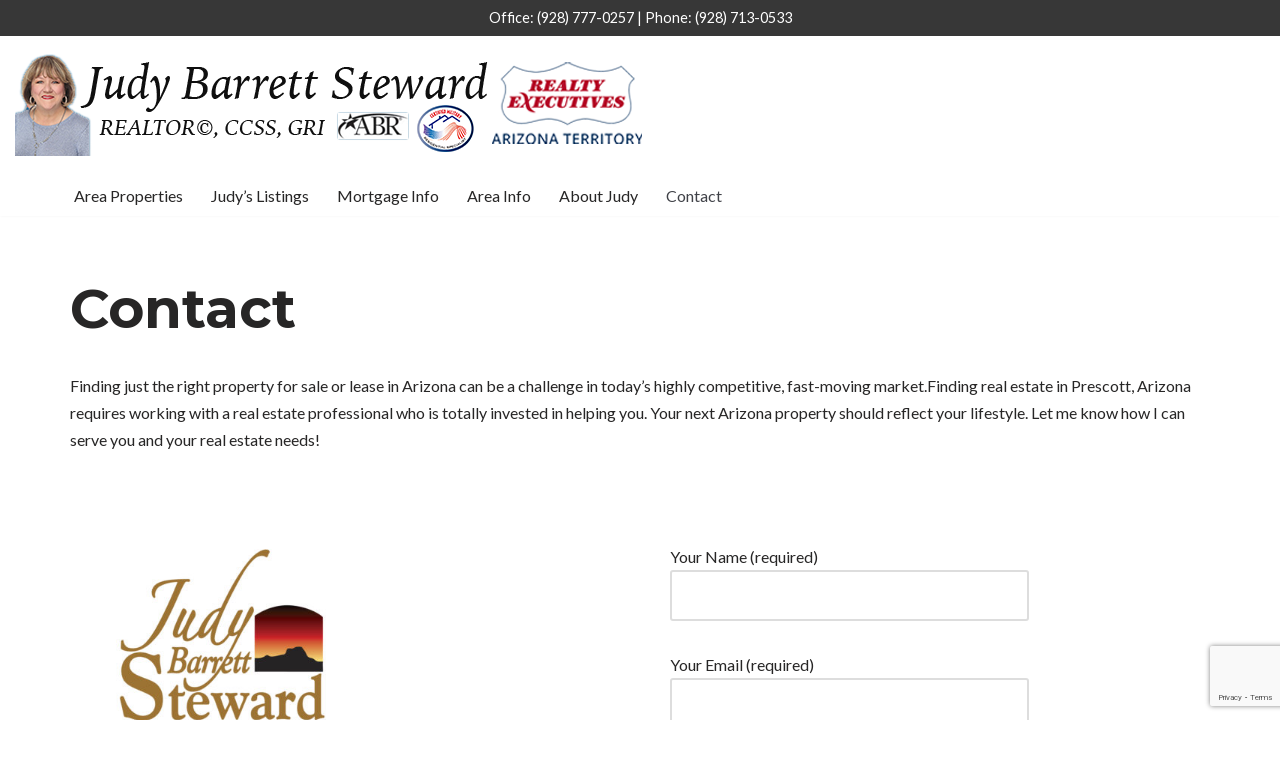

--- FILE ---
content_type: text/html; charset=UTF-8
request_url: https://www.sellprescott.com/contact/
body_size: 7471
content:
<!DOCTYPE html><html lang="en"><head><meta charset="UTF-8"><meta name="viewport" content="width=device-width, initial-scale=1, minimum-scale=1"><link rel="stylesheet" media="print" onload="this.onload=null;this.media='all';" id="ao_optimized_gfonts" href="https://fonts.googleapis.com/css?family=Lato%3A400%2C500%7CMontserrat%3A400%2C700&amp;display=swap"><link rel="profile" href="https://gmpg.org/xfn/11"><meta name='robots' content='index, follow, max-image-preview:large, max-snippet:-1, max-video-preview:-1' /><link media="all" href="https://www.sellprescott.com/wp-content/cache/autoptimize/css/autoptimize_e926c859806482d90da752a924d56008.css" rel="stylesheet"><title>Contact - Judy Steward</title><link rel="canonical" href="https://www.sellprescott.com/contact/" /><meta property="og:locale" content="en_US" /><meta property="og:type" content="article" /><meta property="og:title" content="Contact - Judy Steward" /><meta property="og:description" content="Finding just the right property for sale or lease in Arizona can be a challenge in today&#8217;s highly competitive, fast-moving market.Finding real estate in Prescott, Arizona requires working with a real estate professional who is totally invested in helping you. Your next Arizona property should reflect your lifestyle. Let me know how I can serve&hellip;&nbsp;Read More &raquo;Contact" /><meta property="og:url" content="https://www.sellprescott.com/contact/" /><meta property="og:site_name" content="Judy Steward" /><meta property="article:modified_time" content="2020-07-28T14:59:32+00:00" /><meta property="og:image" content="https://www.sellprescott.com/wp-content/uploads/2020/07/Judy-Steward-logo-300x263.jpg" /><meta name="twitter:card" content="summary_large_image" /> <script type="application/ld+json" class="yoast-schema-graph">{"@context":"https://schema.org","@graph":[{"@type":"WebPage","@id":"https://www.sellprescott.com/contact/","url":"https://www.sellprescott.com/contact/","name":"Contact - Judy Steward","isPartOf":{"@id":"https://www.sellprescott.com/#website"},"primaryImageOfPage":{"@id":"https://www.sellprescott.com/contact/#primaryimage"},"image":{"@id":"https://www.sellprescott.com/contact/#primaryimage"},"thumbnailUrl":"https://www.sellprescott.com/wp-content/uploads/2020/07/Judy-Steward-logo-300x263.jpg","datePublished":"2020-07-15T18:17:21+00:00","dateModified":"2020-07-28T14:59:32+00:00","breadcrumb":{"@id":"https://www.sellprescott.com/contact/#breadcrumb"},"inLanguage":"en","potentialAction":[{"@type":"ReadAction","target":["https://www.sellprescott.com/contact/"]}]},{"@type":"ImageObject","inLanguage":"en","@id":"https://www.sellprescott.com/contact/#primaryimage","url":"https://www.sellprescott.com/wp-content/uploads/2020/07/Judy-Steward-logo.jpg","contentUrl":"https://www.sellprescott.com/wp-content/uploads/2020/07/Judy-Steward-logo.jpg","width":1500,"height":1314},{"@type":"BreadcrumbList","@id":"https://www.sellprescott.com/contact/#breadcrumb","itemListElement":[{"@type":"ListItem","position":1,"name":"Home","item":"https://www.sellprescott.com/"},{"@type":"ListItem","position":2,"name":"Contact"}]},{"@type":"WebSite","@id":"https://www.sellprescott.com/#website","url":"https://www.sellprescott.com/","name":"Judy Steward","description":"Prescott Arizona Real Estate Listings","publisher":{"@id":"https://www.sellprescott.com/#/schema/person/c63b5560c4e20718569f8492ee8796ee"},"potentialAction":[{"@type":"SearchAction","target":{"@type":"EntryPoint","urlTemplate":"https://www.sellprescott.com/?s={search_term_string}"},"query-input":{"@type":"PropertyValueSpecification","valueRequired":true,"valueName":"search_term_string"}}],"inLanguage":"en"},{"@type":["Person","Organization"],"@id":"https://www.sellprescott.com/#/schema/person/c63b5560c4e20718569f8492ee8796ee","name":"Judy Steward","image":{"@type":"ImageObject","inLanguage":"en","@id":"https://www.sellprescott.com/#/schema/person/image/","url":"https://www.sellprescott.com/wp-content/uploads/2020/07/header-logo-NEW-copy.png","contentUrl":"https://www.sellprescott.com/wp-content/uploads/2020/07/header-logo-NEW-copy.png","width":487,"height":102,"caption":"Judy Steward"},"logo":{"@id":"https://www.sellprescott.com/#/schema/person/image/"},"sameAs":["https://sellprescott.com"]}]}</script> <link href='https://fonts.googleapis.com' rel='preconnect' /><link href='//fonts.gstatic.com' crossorigin='' rel='preconnect' /><link href='https://fonts.gstatic.com' crossorigin='anonymous' rel='preconnect' /><link rel="alternate" type="application/rss+xml" title="Judy Steward &raquo; Feed" href="https://www.sellprescott.com/feed/" /><link rel="alternate" type="application/rss+xml" title="Judy Steward &raquo; Comments Feed" href="https://www.sellprescott.com/comments/feed/" /> <script>window._wpemojiSettings = {"baseUrl":"https:\/\/s.w.org\/images\/core\/emoji\/15.0.3\/72x72\/","ext":".png","svgUrl":"https:\/\/s.w.org\/images\/core\/emoji\/15.0.3\/svg\/","svgExt":".svg","source":{"concatemoji":"https:\/\/www.sellprescott.com\/wp-includes\/js\/wp-emoji-release.min.js?ver=6.7.4"}};
/*! This file is auto-generated */
!function(i,n){var o,s,e;function c(e){try{var t={supportTests:e,timestamp:(new Date).valueOf()};sessionStorage.setItem(o,JSON.stringify(t))}catch(e){}}function p(e,t,n){e.clearRect(0,0,e.canvas.width,e.canvas.height),e.fillText(t,0,0);var t=new Uint32Array(e.getImageData(0,0,e.canvas.width,e.canvas.height).data),r=(e.clearRect(0,0,e.canvas.width,e.canvas.height),e.fillText(n,0,0),new Uint32Array(e.getImageData(0,0,e.canvas.width,e.canvas.height).data));return t.every(function(e,t){return e===r[t]})}function u(e,t,n){switch(t){case"flag":return n(e,"\ud83c\udff3\ufe0f\u200d\u26a7\ufe0f","\ud83c\udff3\ufe0f\u200b\u26a7\ufe0f")?!1:!n(e,"\ud83c\uddfa\ud83c\uddf3","\ud83c\uddfa\u200b\ud83c\uddf3")&&!n(e,"\ud83c\udff4\udb40\udc67\udb40\udc62\udb40\udc65\udb40\udc6e\udb40\udc67\udb40\udc7f","\ud83c\udff4\u200b\udb40\udc67\u200b\udb40\udc62\u200b\udb40\udc65\u200b\udb40\udc6e\u200b\udb40\udc67\u200b\udb40\udc7f");case"emoji":return!n(e,"\ud83d\udc26\u200d\u2b1b","\ud83d\udc26\u200b\u2b1b")}return!1}function f(e,t,n){var r="undefined"!=typeof WorkerGlobalScope&&self instanceof WorkerGlobalScope?new OffscreenCanvas(300,150):i.createElement("canvas"),a=r.getContext("2d",{willReadFrequently:!0}),o=(a.textBaseline="top",a.font="600 32px Arial",{});return e.forEach(function(e){o[e]=t(a,e,n)}),o}function t(e){var t=i.createElement("script");t.src=e,t.defer=!0,i.head.appendChild(t)}"undefined"!=typeof Promise&&(o="wpEmojiSettingsSupports",s=["flag","emoji"],n.supports={everything:!0,everythingExceptFlag:!0},e=new Promise(function(e){i.addEventListener("DOMContentLoaded",e,{once:!0})}),new Promise(function(t){var n=function(){try{var e=JSON.parse(sessionStorage.getItem(o));if("object"==typeof e&&"number"==typeof e.timestamp&&(new Date).valueOf()<e.timestamp+604800&&"object"==typeof e.supportTests)return e.supportTests}catch(e){}return null}();if(!n){if("undefined"!=typeof Worker&&"undefined"!=typeof OffscreenCanvas&&"undefined"!=typeof URL&&URL.createObjectURL&&"undefined"!=typeof Blob)try{var e="postMessage("+f.toString()+"("+[JSON.stringify(s),u.toString(),p.toString()].join(",")+"));",r=new Blob([e],{type:"text/javascript"}),a=new Worker(URL.createObjectURL(r),{name:"wpTestEmojiSupports"});return void(a.onmessage=function(e){c(n=e.data),a.terminate(),t(n)})}catch(e){}c(n=f(s,u,p))}t(n)}).then(function(e){for(var t in e)n.supports[t]=e[t],n.supports.everything=n.supports.everything&&n.supports[t],"flag"!==t&&(n.supports.everythingExceptFlag=n.supports.everythingExceptFlag&&n.supports[t]);n.supports.everythingExceptFlag=n.supports.everythingExceptFlag&&!n.supports.flag,n.DOMReady=!1,n.readyCallback=function(){n.DOMReady=!0}}).then(function(){return e}).then(function(){var e;n.supports.everything||(n.readyCallback(),(e=n.source||{}).concatemoji?t(e.concatemoji):e.wpemoji&&e.twemoji&&(t(e.twemoji),t(e.wpemoji)))}))}((window,document),window._wpemojiSettings);</script> <link rel="https://api.w.org/" href="https://www.sellprescott.com/wp-json/" /><link rel="alternate" title="JSON" type="application/json" href="https://www.sellprescott.com/wp-json/wp/v2/pages/544" /><link rel="EditURI" type="application/rsd+xml" title="RSD" href="https://www.sellprescott.com/xmlrpc.php?rsd" /><meta name="generator" content="WordPress 6.7.4" /><link rel='shortlink' href='https://www.sellprescott.com/?p=544' /><link rel="alternate" title="oEmbed (JSON)" type="application/json+oembed" href="https://www.sellprescott.com/wp-json/oembed/1.0/embed?url=https%3A%2F%2Fwww.sellprescott.com%2Fcontact%2F" /><link rel="alternate" title="oEmbed (XML)" type="text/xml+oembed" href="https://www.sellprescott.com/wp-json/oembed/1.0/embed?url=https%3A%2F%2Fwww.sellprescott.com%2Fcontact%2F&#038;format=xml" /><link rel="icon" href="https://www.sellprescott.com/wp-content/uploads/2020/07/REAT-Logo-small-1-150x150.png" sizes="32x32" /><link rel="icon" href="https://www.sellprescott.com/wp-content/uploads/2020/07/REAT-Logo-small-1.png" sizes="192x192" /><link rel="apple-touch-icon" href="https://www.sellprescott.com/wp-content/uploads/2020/07/REAT-Logo-small-1.png" /><meta name="msapplication-TileImage" content="https://www.sellprescott.com/wp-content/uploads/2020/07/REAT-Logo-small-1.png" /></head><body data-rsssl=1  class="page-template-default page page-id-544 wp-custom-logo  nv-blog-default nv-sidebar-full-width menu_sidebar_slide_left" id="neve_body"  ><div class="wrapper"><header class="header"  > <a class="neve-skip-link show-on-focus" href="#content" > Skip to content </a><div id="header-grid"  class="hfg_header site-header"><div class="header--row header-top hide-on-mobile hide-on-tablet layout-fullwidth has-center header--row"
 data-row-id="top" data-show-on="desktop"><div
 class="header--row-inner header-top-inner"><div class="container"><div
 class="row row--wrapper"
 data-section="hfg_header_layout_top" ><div class="hfg-slot left"></div><div class="hfg-slot center"><div class="builder-item desktop-center"><div class="item--inner builder-item--custom_html"
 data-section="custom_html"
 data-item-id="custom_html"><div class="nv-html-content"><p><span>Office: (928) 777-0257 | Phone: (928) 713-0533</span></p></div></div></div></div><div class="hfg-slot right"></div></div></div></div></div><nav class="header--row header-main hide-on-mobile hide-on-tablet layout-fullwidth nv-navbar header--row"
 data-row-id="main" data-show-on="desktop"><div
 class="header--row-inner header-main-inner"><div class="container"><div
 class="row row--wrapper"
 data-section="hfg_header_layout_main" ><div class="hfg-slot left"><div class="builder-item desktop-center"><div class="item--inner builder-item--logo"
 data-section="title_tagline"
 data-item-id="logo"><div class="site-logo"> <a class="brand" href="https://www.sellprescott.com/" aria-label="Judy Steward Prescott Arizona Real Estate Listings" rel="home"><img width="650" height="102" src="https://www.sellprescott.com/wp-content/uploads/2020/07/judy-steward-logo-new-1.png" class="neve-site-logo skip-lazy" alt="" data-variant="logo" decoding="async" fetchpriority="high" srcset="https://www.sellprescott.com/wp-content/uploads/2020/07/judy-steward-logo-new-1.png 650w, https://www.sellprescott.com/wp-content/uploads/2020/07/judy-steward-logo-new-1-300x47.png 300w" sizes="(max-width: 650px) 100vw, 650px" /></a></div></div></div></div><div class="hfg-slot right"></div></div></div></div></nav><div class="header--row header-bottom hide-on-mobile hide-on-tablet layout-full-contained header--row"
 data-row-id="bottom" data-show-on="desktop"><div
 class="header--row-inner header-bottom-inner"><div class="container"><div
 class="row row--wrapper"
 data-section="hfg_header_layout_bottom" ><div class="hfg-slot left"><div class="builder-item has-nav"><div class="item--inner builder-item--primary-menu has_menu"
 data-section="header_menu_primary"
 data-item-id="primary-menu"><div class="nv-nav-wrap"><div role="navigation" class="nav-menu-primary"
 aria-label="Primary Menu"><ul id="nv-primary-navigation-bottom" class="primary-menu-ul nav-ul menu-desktop"><li id="menu-item-550" class="menu-item menu-item-type-post_type menu-item-object-page menu-item-550"><div class="wrap"><a href="https://www.sellprescott.com/area-properties/">Area Properties</a></div></li><li id="menu-item-532" class="menu-item menu-item-type-post_type menu-item-object-page menu-item-532"><div class="wrap"><a href="https://www.sellprescott.com/judys-listings/">Judy&#8217;s Listings</a></div></li><li id="menu-item-549" class="menu-item menu-item-type-post_type menu-item-object-page menu-item-549"><div class="wrap"><a href="https://www.sellprescott.com/mortgage-info/">Mortgage Info</a></div></li><li id="menu-item-548" class="menu-item menu-item-type-post_type menu-item-object-page menu-item-548"><div class="wrap"><a href="https://www.sellprescott.com/area-info/">Area Info</a></div></li><li id="menu-item-547" class="menu-item menu-item-type-post_type menu-item-object-page menu-item-547"><div class="wrap"><a href="https://www.sellprescott.com/about-judy/">About Judy</a></div></li><li id="menu-item-546" class="menu-item menu-item-type-post_type menu-item-object-page current-menu-item page_item page-item-544 current_page_item menu-item-546 nv-active"><div class="wrap"><a href="https://www.sellprescott.com/contact/" aria-current="page">Contact</a></div></li></ul></div></div></div></div></div><div class="hfg-slot right"></div></div></div></div></div><div class="header--row header-top hide-on-desktop layout-fullwidth header--row"
 data-row-id="top" data-show-on="mobile"><div
 class="header--row-inner header-top-inner"><div class="container"><div
 class="row row--wrapper"
 data-section="hfg_header_layout_top" ><div class="hfg-slot left"><div class="builder-item tablet-center mobile-center"><div class="item--inner builder-item--custom_html"
 data-section="custom_html"
 data-item-id="custom_html"><div class="nv-html-content"><p><span>Office: (928) 777-0257 | Phone: (928) 713-0533</span></p></div></div></div></div><div class="hfg-slot right"></div></div></div></div></div><nav class="header--row header-main hide-on-desktop layout-fullwidth nv-navbar header--row"
 data-row-id="main" data-show-on="mobile"><div
 class="header--row-inner header-main-inner"><div class="container"><div
 class="row row--wrapper"
 data-section="hfg_header_layout_main" ><div class="hfg-slot left"><div class="builder-item tablet-center mobile-center"><div class="item--inner builder-item--logo"
 data-section="title_tagline"
 data-item-id="logo"><div class="site-logo"> <a class="brand" href="https://www.sellprescott.com/" aria-label="Judy Steward Prescott Arizona Real Estate Listings" rel="home"><img width="650" height="102" src="https://www.sellprescott.com/wp-content/uploads/2020/07/judy-steward-logo-new-1.png" class="neve-site-logo skip-lazy" alt="" data-variant="logo" decoding="async" srcset="https://www.sellprescott.com/wp-content/uploads/2020/07/judy-steward-logo-new-1.png 650w, https://www.sellprescott.com/wp-content/uploads/2020/07/judy-steward-logo-new-1-300x47.png 300w" sizes="(max-width: 650px) 100vw, 650px" /></a></div></div></div></div><div class="hfg-slot right"></div></div></div></div></nav><div class="header--row header-bottom hide-on-desktop layout-full-contained header--row"
 data-row-id="bottom" data-show-on="mobile"><div
 class="header--row-inner header-bottom-inner"><div class="container"><div
 class="row row--wrapper"
 data-section="hfg_header_layout_bottom" ><div class="hfg-slot left"><div class="builder-item tablet-center mobile-center"><div class="item--inner builder-item--nav-icon"
 data-section="header_menu_icon"
 data-item-id="nav-icon"><div class="menu-mobile-toggle item-button navbar-toggle-wrapper"> <button type="button" class=" navbar-toggle"
 value="Navigation Menu"
 aria-label="Navigation Menu "
 aria-expanded="false" onclick="if('undefined' !== typeof toggleAriaClick ) { toggleAriaClick() }"> <span class="nav-toggle-label">Menu</span> <span class="bars"> <span class="icon-bar"></span> <span class="icon-bar"></span> <span class="icon-bar"></span> </span> <span class="screen-reader-text">Navigation Menu</span> </button></div></div></div></div><div class="hfg-slot right"></div></div></div></div></div><div
 id="header-menu-sidebar" class="header-menu-sidebar tcb menu-sidebar-panel slide_left hfg-pe"
 data-row-id="sidebar"><div id="header-menu-sidebar-bg" class="header-menu-sidebar-bg"><div class="close-sidebar-panel navbar-toggle-wrapper"> <button type="button" class="hamburger is-active  navbar-toggle active" 					value="Navigation Menu"
 aria-label="Navigation Menu "
 aria-expanded="false" onclick="if('undefined' !== typeof toggleAriaClick ) { toggleAriaClick() }"> <span class="bars"> <span class="icon-bar"></span> <span class="icon-bar"></span> <span class="icon-bar"></span> </span> <span class="screen-reader-text"> Navigation Menu </span> </button></div><div id="header-menu-sidebar-inner" class="header-menu-sidebar-inner tcb "><div class="builder-item has-nav"><div class="item--inner builder-item--primary-menu has_menu"
 data-section="header_menu_primary"
 data-item-id="primary-menu"><div class="nv-nav-wrap"><div role="navigation" class="nav-menu-primary"
 aria-label="Primary Menu"><ul id="nv-primary-navigation-sidebar" class="primary-menu-ul nav-ul menu-mobile"><li class="menu-item menu-item-type-post_type menu-item-object-page menu-item-550"><div class="wrap"><a href="https://www.sellprescott.com/area-properties/">Area Properties</a></div></li><li class="menu-item menu-item-type-post_type menu-item-object-page menu-item-532"><div class="wrap"><a href="https://www.sellprescott.com/judys-listings/">Judy&#8217;s Listings</a></div></li><li class="menu-item menu-item-type-post_type menu-item-object-page menu-item-549"><div class="wrap"><a href="https://www.sellprescott.com/mortgage-info/">Mortgage Info</a></div></li><li class="menu-item menu-item-type-post_type menu-item-object-page menu-item-548"><div class="wrap"><a href="https://www.sellprescott.com/area-info/">Area Info</a></div></li><li class="menu-item menu-item-type-post_type menu-item-object-page menu-item-547"><div class="wrap"><a href="https://www.sellprescott.com/about-judy/">About Judy</a></div></li><li class="menu-item menu-item-type-post_type menu-item-object-page current-menu-item page_item page-item-544 current_page_item menu-item-546 nv-active"><div class="wrap"><a href="https://www.sellprescott.com/contact/" aria-current="page">Contact</a></div></li></ul></div></div></div></div></div></div></div><div class="header-menu-sidebar-overlay hfg-ov hfg-pe" onclick="if('undefined' !== typeof toggleAriaClick ) { toggleAriaClick() }"></div></div></header><main id="content" class="neve-main"><div class="container single-page-container"><div class="row"><div class="nv-single-page-wrap col"><div class="nv-page-title-wrap nv-big-title" ><div class="nv-page-title "><h1>Contact</h1></div></div><div class="nv-content-wrap entry-content"><p>Finding just the right property for sale or lease in Arizona can be a challenge in today&#8217;s highly competitive, fast-moving market.Finding real estate in Prescott, Arizona requires working with a real estate professional who is totally invested in helping you. Your next Arizona property should reflect your lifestyle. Let me know how I can serve you and your real estate needs!</p><div class="wp-block-themeisle-blocks-advanced-columns has-2-columns has-desktop-twoOne-layout has-tablet-equal-layout has-mobile-collapsedRows-layout has-default-gap has-vertical-unset" id="wp-block-themeisle-blocks-advanced-columns-e3ea7d5f"><div class="wp-block-themeisle-blocks-advanced-columns-overlay"></div><div class="innerblocks-wrap"><div class="wp-block-themeisle-blocks-advanced-column" id="wp-block-themeisle-blocks-advanced-column-33c3b722"><figure class="wp-block-image size-medium is-resized"><noscript><img decoding="async" src="https://www.sellprescott.com/wp-content/uploads/2020/07/Judy-Steward-logo-300x263.jpg" alt="" class="wp-image-716" width="225" height="197" srcset="https://www.sellprescott.com/wp-content/uploads/2020/07/Judy-Steward-logo-300x263.jpg 300w, https://www.sellprescott.com/wp-content/uploads/2020/07/Judy-Steward-logo-1024x897.jpg 1024w, https://www.sellprescott.com/wp-content/uploads/2020/07/Judy-Steward-logo-768x673.jpg 768w, https://www.sellprescott.com/wp-content/uploads/2020/07/Judy-Steward-logo.jpg 1500w" sizes="(max-width: 225px) 100vw, 225px" /></noscript><img decoding="async" src='data:image/svg+xml,%3Csvg%20xmlns=%22http://www.w3.org/2000/svg%22%20viewBox=%220%200%20225%20197%22%3E%3C/svg%3E' data-src="https://www.sellprescott.com/wp-content/uploads/2020/07/Judy-Steward-logo-300x263.jpg" alt="" class="lazyload wp-image-716" width="225" height="197" data-srcset="https://www.sellprescott.com/wp-content/uploads/2020/07/Judy-Steward-logo-300x263.jpg 300w, https://www.sellprescott.com/wp-content/uploads/2020/07/Judy-Steward-logo-1024x897.jpg 1024w, https://www.sellprescott.com/wp-content/uploads/2020/07/Judy-Steward-logo-768x673.jpg 768w, https://www.sellprescott.com/wp-content/uploads/2020/07/Judy-Steward-logo.jpg 1500w" data-sizes="(max-width: 225px) 100vw, 225px" /></figure><h2 class="wp-block-heading"><strong>Judy Barrett Steward</strong></h2><h3 class="wp-block-heading">REALTOR®, CCSS, GRI, CMRS</h3><p>503 E. Gurley St.<br>Prescott, AZ  86301</p><p>Phone: (928) 713-0533<br>Office: (928) 777-0257<br>Fax: (928) 717-2636</p></div><div class="wp-block-themeisle-blocks-advanced-column column-form" id="wp-block-themeisle-blocks-advanced-column-93b64fa9"><div class="wpcf7 no-js" id="wpcf7-f6-p544-o1" lang="en-US" dir="ltr" data-wpcf7-id="6"><div class="screen-reader-response"><p role="status" aria-live="polite" aria-atomic="true"></p><ul></ul></div><form action="/contact/#wpcf7-f6-p544-o1" method="post" class="wpcf7-form init" aria-label="Contact form" novalidate="novalidate" data-status="init"><fieldset class="hidden-fields-container"><input type="hidden" name="_wpcf7" value="6" /><input type="hidden" name="_wpcf7_version" value="6.1.4" /><input type="hidden" name="_wpcf7_locale" value="en_US" /><input type="hidden" name="_wpcf7_unit_tag" value="wpcf7-f6-p544-o1" /><input type="hidden" name="_wpcf7_container_post" value="544" /><input type="hidden" name="_wpcf7_posted_data_hash" value="" /><input type="hidden" name="_wpcf7_recaptcha_response" value="" /></fieldset><p><label> Your Name (required)<br /> <span class="wpcf7-form-control-wrap" data-name="your-name"><input size="40" maxlength="400" class="wpcf7-form-control wpcf7-text wpcf7-validates-as-required" aria-required="true" aria-invalid="false" value="" type="text" name="your-name" /></span> </label></p><p><label> Your Email (required)<br /> <span class="wpcf7-form-control-wrap" data-name="your-email"><input size="40" maxlength="400" class="wpcf7-form-control wpcf7-email wpcf7-validates-as-required wpcf7-text wpcf7-validates-as-email" aria-required="true" aria-invalid="false" value="" type="email" name="your-email" /></span> </label></p><p><label> Your Message<br /> <span class="wpcf7-form-control-wrap" data-name="your-message"><textarea cols="40" rows="10" maxlength="2000" class="wpcf7-form-control wpcf7-textarea" aria-invalid="false" name="your-message"></textarea></span> </label></p><p><input class="wpcf7-form-control wpcf7-submit has-spinner" type="submit" value="Send" /></p><p style="display: none !important;" class="akismet-fields-container" data-prefix="_wpcf7_ak_"><label>&#916;<textarea name="_wpcf7_ak_hp_textarea" cols="45" rows="8" maxlength="100"></textarea></label><input type="hidden" id="ak_js_1" name="_wpcf7_ak_js" value="142"/><script>document.getElementById( "ak_js_1" ).setAttribute( "value", ( new Date() ).getTime() );</script></p><div class="wpcf7-response-output" aria-hidden="true"></div></form></div></div></div></div></div></div></div></div></main> <button tabindex="0" id="scroll-to-top" class="scroll-to-top scroll-to-top-right  scroll-show-mobile icon" aria-label="Scroll To Top"><svg class="scroll-to-top-icon" aria-hidden="true" role="img" xmlns="http://www.w3.org/2000/svg" width="15" height="15" viewBox="0 0 15 15"><rect width="15" height="15" fill="none"/><path fill="currentColor" d="M2,8.48l-.65-.65a.71.71,0,0,1,0-1L7,1.14a.72.72,0,0,1,1,0l5.69,5.7a.71.71,0,0,1,0,1L13,8.48a.71.71,0,0,1-1,0L8.67,4.94v8.42a.7.7,0,0,1-.7.7H7a.7.7,0,0,1-.7-.7V4.94L3,8.47a.7.7,0,0,1-1,0Z"/></svg></button><footer class="site-footer" id="site-footer"  ><div class="hfg_footer"><div class="footer--row footer-top hide-on-mobile hide-on-tablet layout-fullwidth"
 id="cb-row--footer-desktop-top"
 data-row-id="top" data-show-on="desktop"><div
 class="footer--row-inner footer-top-inner footer-content-wrap"><div class="container"><div
 class="hfg-grid nv-footer-content hfg-grid-top row--wrapper row "
 data-section="hfg_footer_layout_top" ><div class="hfg-slot left"><div class="builder-item desktop-center tablet-center mobile-center"><div class="item--inner builder-item--footer-one-widgets"
 data-section="neve_sidebar-widgets-footer-one-widgets"
 data-item-id="footer-one-widgets"><div class="widget-area"><div id="text-2" class="widget widget_text"><div class="textwidget"><p><noscript><img decoding="async" class="alignnone wp-image-747 " src="https://www.sellprescott.com/wp-content/uploads/2020/07/REAT-Logo-small-1.png" alt="" width="158" height="90" /></noscript><img decoding="async" class="lazyload alignnone wp-image-747 " src='data:image/svg+xml,%3Csvg%20xmlns=%22http://www.w3.org/2000/svg%22%20viewBox=%220%200%20158%2090%22%3E%3C/svg%3E' data-src="https://www.sellprescott.com/wp-content/uploads/2020/07/REAT-Logo-small-1.png" alt="" width="158" height="90" /> <noscript><img decoding="async" class="alignnone size-full wp-image-524" src="https://www.sellprescott.com/wp-content/uploads/2020/07/abr.jpg" alt="" width="101" height="38" /></noscript><img decoding="async" class="lazyload alignnone size-full wp-image-524" src='data:image/svg+xml,%3Csvg%20xmlns=%22http://www.w3.org/2000/svg%22%20viewBox=%220%200%20101%2038%22%3E%3C/svg%3E' data-src="https://www.sellprescott.com/wp-content/uploads/2020/07/abr.jpg" alt="" width="101" height="38" /> <noscript><img decoding="async" class="alignnone size-full wp-image-520" src="https://www.sellprescott.com/wp-content/uploads/2020/07/mls.png" alt="" width="101" height="57" /></noscript><img decoding="async" class="lazyload alignnone size-full wp-image-520" src='data:image/svg+xml,%3Csvg%20xmlns=%22http://www.w3.org/2000/svg%22%20viewBox=%220%200%20101%2057%22%3E%3C/svg%3E' data-src="https://www.sellprescott.com/wp-content/uploads/2020/07/mls.png" alt="" width="101" height="57" /> <noscript><img decoding="async" class="alignnone size-full wp-image-523" src="https://www.sellprescott.com/wp-content/uploads/2020/07/equal_housing.png" alt="" width="60" height="59" /></noscript><img decoding="async" class="lazyload alignnone size-full wp-image-523" src='data:image/svg+xml,%3Csvg%20xmlns=%22http://www.w3.org/2000/svg%22%20viewBox=%220%200%2060%2059%22%3E%3C/svg%3E' data-src="https://www.sellprescott.com/wp-content/uploads/2020/07/equal_housing.png" alt="" width="60" height="59" /><noscript><img decoding="async" class="alignnone  wp-image-735" src="https://www.sellprescott.com/wp-content/uploads/2020/07/CMRS_Logo_-300x239.jpg" alt="" width="128" height="102" srcset="https://www.sellprescott.com/wp-content/uploads/2020/07/CMRS_Logo_-300x239.jpg 300w, https://www.sellprescott.com/wp-content/uploads/2020/07/CMRS_Logo_.jpg 500w" sizes="(max-width: 128px) 100vw, 128px" /></noscript><img decoding="async" class="lazyload alignnone  wp-image-735" src='data:image/svg+xml,%3Csvg%20xmlns=%22http://www.w3.org/2000/svg%22%20viewBox=%220%200%20128%20102%22%3E%3C/svg%3E' data-src="https://www.sellprescott.com/wp-content/uploads/2020/07/CMRS_Logo_-300x239.jpg" alt="" width="128" height="102" data-srcset="https://www.sellprescott.com/wp-content/uploads/2020/07/CMRS_Logo_-300x239.jpg 300w, https://www.sellprescott.com/wp-content/uploads/2020/07/CMRS_Logo_.jpg 500w" data-sizes="(max-width: 128px) 100vw, 128px" /></p></div></div><div id="nav_menu-2" class="widget widget_nav_menu"><div class="menu-main-menu-container"><ul id="menu-main-menu" class="menu"><li class="menu-item menu-item-type-post_type menu-item-object-page menu-item-550"><a href="https://www.sellprescott.com/area-properties/">Area Properties</a></li><li class="menu-item menu-item-type-post_type menu-item-object-page menu-item-532"><a href="https://www.sellprescott.com/judys-listings/">Judy&#8217;s Listings</a></li><li class="menu-item menu-item-type-post_type menu-item-object-page menu-item-549"><a href="https://www.sellprescott.com/mortgage-info/">Mortgage Info</a></li><li class="menu-item menu-item-type-post_type menu-item-object-page menu-item-548"><a href="https://www.sellprescott.com/area-info/">Area Info</a></li><li class="menu-item menu-item-type-post_type menu-item-object-page menu-item-547"><a href="https://www.sellprescott.com/about-judy/">About Judy</a></li><li class="menu-item menu-item-type-post_type menu-item-object-page current-menu-item page_item page-item-544 current_page_item menu-item-546"><a href="https://www.sellprescott.com/contact/" aria-current="page">Contact</a></li></ul></div></div></div></div></div></div></div></div></div></div><div class="footer--row footer-bottom hide-on-mobile hide-on-tablet layout-full-contained"
 id="cb-row--footer-desktop-bottom"
 data-row-id="bottom" data-show-on="desktop"><div
 class="footer--row-inner footer-bottom-inner footer-content-wrap"><div class="container"><div
 class="hfg-grid nv-footer-content hfg-grid-bottom row--wrapper row "
 data-section="hfg_footer_layout_bottom" ><div class="hfg-slot left"><div class="builder-item cr"><div class="item--inner"><div class="component-wrap"><div><p>Copyright ©{current_year} SellPrescott.Com<br />All rights reserved.</p></div></div></div></div></div></div></div></div></div><div class="footer--row footer-top hide-on-desktop layout-fullwidth"
 id="cb-row--footer-mobile-top"
 data-row-id="top" data-show-on="mobile"><div
 class="footer--row-inner footer-top-inner footer-content-wrap"><div class="container"><div
 class="hfg-grid nv-footer-content hfg-grid-top row--wrapper row "
 data-section="hfg_footer_layout_top" ><div class="hfg-slot left"><div class="builder-item desktop-center tablet-center mobile-center"><div class="item--inner builder-item--footer-one-widgets"
 data-section="neve_sidebar-widgets-footer-one-widgets"
 data-item-id="footer-one-widgets"><div class="widget-area"><div id="text-2" class="widget widget_text"><div class="textwidget"><p><noscript><img decoding="async" class="alignnone wp-image-747 " src="https://www.sellprescott.com/wp-content/uploads/2020/07/REAT-Logo-small-1.png" alt="" width="158" height="90" /></noscript><img decoding="async" class="lazyload alignnone wp-image-747 " src='data:image/svg+xml,%3Csvg%20xmlns=%22http://www.w3.org/2000/svg%22%20viewBox=%220%200%20158%2090%22%3E%3C/svg%3E' data-src="https://www.sellprescott.com/wp-content/uploads/2020/07/REAT-Logo-small-1.png" alt="" width="158" height="90" /> <noscript><img decoding="async" class="alignnone size-full wp-image-524" src="https://www.sellprescott.com/wp-content/uploads/2020/07/abr.jpg" alt="" width="101" height="38" /></noscript><img decoding="async" class="lazyload alignnone size-full wp-image-524" src='data:image/svg+xml,%3Csvg%20xmlns=%22http://www.w3.org/2000/svg%22%20viewBox=%220%200%20101%2038%22%3E%3C/svg%3E' data-src="https://www.sellprescott.com/wp-content/uploads/2020/07/abr.jpg" alt="" width="101" height="38" /> <noscript><img decoding="async" class="alignnone size-full wp-image-520" src="https://www.sellprescott.com/wp-content/uploads/2020/07/mls.png" alt="" width="101" height="57" /></noscript><img decoding="async" class="lazyload alignnone size-full wp-image-520" src='data:image/svg+xml,%3Csvg%20xmlns=%22http://www.w3.org/2000/svg%22%20viewBox=%220%200%20101%2057%22%3E%3C/svg%3E' data-src="https://www.sellprescott.com/wp-content/uploads/2020/07/mls.png" alt="" width="101" height="57" /> <noscript><img decoding="async" class="alignnone size-full wp-image-523" src="https://www.sellprescott.com/wp-content/uploads/2020/07/equal_housing.png" alt="" width="60" height="59" /></noscript><img decoding="async" class="lazyload alignnone size-full wp-image-523" src='data:image/svg+xml,%3Csvg%20xmlns=%22http://www.w3.org/2000/svg%22%20viewBox=%220%200%2060%2059%22%3E%3C/svg%3E' data-src="https://www.sellprescott.com/wp-content/uploads/2020/07/equal_housing.png" alt="" width="60" height="59" /><noscript><img decoding="async" class="alignnone  wp-image-735" src="https://www.sellprescott.com/wp-content/uploads/2020/07/CMRS_Logo_-300x239.jpg" alt="" width="128" height="102" srcset="https://www.sellprescott.com/wp-content/uploads/2020/07/CMRS_Logo_-300x239.jpg 300w, https://www.sellprescott.com/wp-content/uploads/2020/07/CMRS_Logo_.jpg 500w" sizes="(max-width: 128px) 100vw, 128px" /></noscript><img decoding="async" class="lazyload alignnone  wp-image-735" src='data:image/svg+xml,%3Csvg%20xmlns=%22http://www.w3.org/2000/svg%22%20viewBox=%220%200%20128%20102%22%3E%3C/svg%3E' data-src="https://www.sellprescott.com/wp-content/uploads/2020/07/CMRS_Logo_-300x239.jpg" alt="" width="128" height="102" data-srcset="https://www.sellprescott.com/wp-content/uploads/2020/07/CMRS_Logo_-300x239.jpg 300w, https://www.sellprescott.com/wp-content/uploads/2020/07/CMRS_Logo_.jpg 500w" data-sizes="(max-width: 128px) 100vw, 128px" /></p></div></div><div id="nav_menu-2" class="widget widget_nav_menu"><div class="menu-main-menu-container"><ul id="menu-main-menu-1" class="menu"><li class="menu-item menu-item-type-post_type menu-item-object-page menu-item-550"><a href="https://www.sellprescott.com/area-properties/">Area Properties</a></li><li class="menu-item menu-item-type-post_type menu-item-object-page menu-item-532"><a href="https://www.sellprescott.com/judys-listings/">Judy&#8217;s Listings</a></li><li class="menu-item menu-item-type-post_type menu-item-object-page menu-item-549"><a href="https://www.sellprescott.com/mortgage-info/">Mortgage Info</a></li><li class="menu-item menu-item-type-post_type menu-item-object-page menu-item-548"><a href="https://www.sellprescott.com/area-info/">Area Info</a></li><li class="menu-item menu-item-type-post_type menu-item-object-page menu-item-547"><a href="https://www.sellprescott.com/about-judy/">About Judy</a></li><li class="menu-item menu-item-type-post_type menu-item-object-page current-menu-item page_item page-item-544 current_page_item menu-item-546"><a href="https://www.sellprescott.com/contact/" aria-current="page">Contact</a></li></ul></div></div></div></div></div></div></div></div></div></div><div class="footer--row footer-bottom hide-on-desktop layout-full-contained"
 id="cb-row--footer-mobile-bottom"
 data-row-id="bottom" data-show-on="mobile"><div
 class="footer--row-inner footer-bottom-inner footer-content-wrap"><div class="container"><div
 class="hfg-grid nv-footer-content hfg-grid-bottom row--wrapper row "
 data-section="hfg_footer_layout_bottom" ><div class="hfg-slot left"><div class="builder-item cr"><div class="item--inner"><div class="component-wrap"><div><p>Copyright ©{current_year} SellPrescott.Com<br />All rights reserved.</p></div></div></div></div></div></div></div></div></div></div></footer></div> <noscript><style>.lazyload{display:none;}</style></noscript><script data-noptimize="1">window.lazySizesConfig=window.lazySizesConfig||{};window.lazySizesConfig.loadMode=1;</script><script async data-noptimize="1" src='https://www.sellprescott.com/wp-content/plugins/autoptimize/classes/external/js/lazysizes.min.js?ao_version=3.1.14'></script> <script src="https://www.sellprescott.com/wp-includes/js/dist/hooks.min.js?ver=4d63a3d491d11ffd8ac6" id="wp-hooks-js"></script> <script src="https://www.sellprescott.com/wp-includes/js/dist/i18n.min.js?ver=5e580eb46a90c2b997e6" id="wp-i18n-js"></script> <script id="wp-i18n-js-after">wp.i18n.setLocaleData( { 'text direction\u0004ltr': [ 'ltr' ] } );</script> <script id="contact-form-7-js-before">var wpcf7 = {
    "api": {
        "root": "https:\/\/www.sellprescott.com\/wp-json\/",
        "namespace": "contact-form-7\/v1"
    },
    "cached": 1
};</script> <script id="neve-script-js-extra">var NeveProperties = {"ajaxurl":"https:\/\/www.sellprescott.com\/wp-admin\/admin-ajax.php","nonce":"eda94c63db","isRTL":"","isCustomize":""};</script> <script id="neve-script-js-after">var html = document.documentElement;
	var theme = html.getAttribute('data-neve-theme') || 'light';
	var variants = {"logo":{"light":{"src":"https:\/\/www.sellprescott.com\/wp-content\/uploads\/2020\/07\/judy-steward-logo-new-1.png","srcset":"https:\/\/www.sellprescott.com\/wp-content\/uploads\/2020\/07\/judy-steward-logo-new-1.png 650w, https:\/\/www.sellprescott.com\/wp-content\/uploads\/2020\/07\/judy-steward-logo-new-1-300x47.png 300w","sizes":"(max-width: 650px) 100vw, 650px"},"dark":{"src":"https:\/\/www.sellprescott.com\/wp-content\/uploads\/2020\/07\/judy-steward-logo-new-1.png","srcset":"https:\/\/www.sellprescott.com\/wp-content\/uploads\/2020\/07\/judy-steward-logo-new-1.png 650w, https:\/\/www.sellprescott.com\/wp-content\/uploads\/2020\/07\/judy-steward-logo-new-1-300x47.png 300w","sizes":"(max-width: 650px) 100vw, 650px"},"same":true}};

	function setCurrentTheme( theme ) {
		var pictures = document.getElementsByClassName( 'neve-site-logo' );
		for(var i = 0; i<pictures.length; i++) {
			var picture = pictures.item(i);
			if( ! picture ) {
				continue;
			};
			var fileExt = picture.src.slice((Math.max(0, picture.src.lastIndexOf(".")) || Infinity) + 1);
			if ( fileExt === 'svg' ) {
				picture.removeAttribute('width');
				picture.removeAttribute('height');
				picture.style = 'width: var(--maxwidth)';
			}
			var compId = picture.getAttribute('data-variant');
			if ( compId && variants[compId] ) {
				var isConditional = variants[compId]['same'];
				if ( theme === 'light' || isConditional || variants[compId]['dark']['src'] === false ) {
					picture.src = variants[compId]['light']['src'];
					picture.srcset = variants[compId]['light']['srcset'] || '';
					picture.sizes = variants[compId]['light']['sizes'];
					continue;
				};
				picture.src = variants[compId]['dark']['src'];
				picture.srcset = variants[compId]['dark']['srcset'] || '';
				picture.sizes = variants[compId]['dark']['sizes'];
			};
		};
	};

	var observer = new MutationObserver(function(mutations) {
		mutations.forEach(function(mutation) {
			if (mutation.type == 'attributes') {
				theme = html.getAttribute('data-neve-theme');
				setCurrentTheme(theme);
			};
		});
	});

	observer.observe(html, {
		attributes: true
	});
function toggleAriaClick() { function toggleAriaExpanded(toggle = 'true') { document.querySelectorAll('button.navbar-toggle').forEach(function(el) { if ( el.classList.contains('caret-wrap') ) { return; } el.setAttribute('aria-expanded', 'true' === el.getAttribute('aria-expanded') ? 'false' : toggle); }); } toggleAriaExpanded(); if ( document.body.hasAttribute('data-ftrap-listener') ) { return; } document.body.setAttribute('data-ftrap-listener', 'true'); document.addEventListener('ftrap-end', function() { toggleAriaExpanded('false'); }); }</script> <script id="neve-scroll-to-top-js-extra">var neveScrollOffset = {"offset":"0"};</script> <script src="https://www.google.com/recaptcha/api.js?render=6LfxzUUaAAAAAKO-bZOAw_Tu5VBLB90RZrsevl1Q&amp;ver=3.0" id="google-recaptcha-js"></script> <script src="https://www.sellprescott.com/wp-includes/js/dist/vendor/wp-polyfill.min.js?ver=3.15.0" id="wp-polyfill-js"></script> <script id="wpcf7-recaptcha-js-before">var wpcf7_recaptcha = {
    "sitekey": "6LfxzUUaAAAAAKO-bZOAw_Tu5VBLB90RZrsevl1Q",
    "actions": {
        "homepage": "homepage",
        "contactform": "contactform"
    }
};</script> <script defer src="https://www.sellprescott.com/wp-content/cache/autoptimize/js/autoptimize_f1276b8ac81151132ce64a9496c56c3c.js"></script></body></html>

--- FILE ---
content_type: text/html; charset=utf-8
request_url: https://www.google.com/recaptcha/api2/anchor?ar=1&k=6LfxzUUaAAAAAKO-bZOAw_Tu5VBLB90RZrsevl1Q&co=aHR0cHM6Ly93d3cuc2VsbHByZXNjb3R0LmNvbTo0NDM.&hl=en&v=PoyoqOPhxBO7pBk68S4YbpHZ&size=invisible&anchor-ms=20000&execute-ms=30000&cb=sabyht41u9rk
body_size: 48995
content:
<!DOCTYPE HTML><html dir="ltr" lang="en"><head><meta http-equiv="Content-Type" content="text/html; charset=UTF-8">
<meta http-equiv="X-UA-Compatible" content="IE=edge">
<title>reCAPTCHA</title>
<style type="text/css">
/* cyrillic-ext */
@font-face {
  font-family: 'Roboto';
  font-style: normal;
  font-weight: 400;
  font-stretch: 100%;
  src: url(//fonts.gstatic.com/s/roboto/v48/KFO7CnqEu92Fr1ME7kSn66aGLdTylUAMa3GUBHMdazTgWw.woff2) format('woff2');
  unicode-range: U+0460-052F, U+1C80-1C8A, U+20B4, U+2DE0-2DFF, U+A640-A69F, U+FE2E-FE2F;
}
/* cyrillic */
@font-face {
  font-family: 'Roboto';
  font-style: normal;
  font-weight: 400;
  font-stretch: 100%;
  src: url(//fonts.gstatic.com/s/roboto/v48/KFO7CnqEu92Fr1ME7kSn66aGLdTylUAMa3iUBHMdazTgWw.woff2) format('woff2');
  unicode-range: U+0301, U+0400-045F, U+0490-0491, U+04B0-04B1, U+2116;
}
/* greek-ext */
@font-face {
  font-family: 'Roboto';
  font-style: normal;
  font-weight: 400;
  font-stretch: 100%;
  src: url(//fonts.gstatic.com/s/roboto/v48/KFO7CnqEu92Fr1ME7kSn66aGLdTylUAMa3CUBHMdazTgWw.woff2) format('woff2');
  unicode-range: U+1F00-1FFF;
}
/* greek */
@font-face {
  font-family: 'Roboto';
  font-style: normal;
  font-weight: 400;
  font-stretch: 100%;
  src: url(//fonts.gstatic.com/s/roboto/v48/KFO7CnqEu92Fr1ME7kSn66aGLdTylUAMa3-UBHMdazTgWw.woff2) format('woff2');
  unicode-range: U+0370-0377, U+037A-037F, U+0384-038A, U+038C, U+038E-03A1, U+03A3-03FF;
}
/* math */
@font-face {
  font-family: 'Roboto';
  font-style: normal;
  font-weight: 400;
  font-stretch: 100%;
  src: url(//fonts.gstatic.com/s/roboto/v48/KFO7CnqEu92Fr1ME7kSn66aGLdTylUAMawCUBHMdazTgWw.woff2) format('woff2');
  unicode-range: U+0302-0303, U+0305, U+0307-0308, U+0310, U+0312, U+0315, U+031A, U+0326-0327, U+032C, U+032F-0330, U+0332-0333, U+0338, U+033A, U+0346, U+034D, U+0391-03A1, U+03A3-03A9, U+03B1-03C9, U+03D1, U+03D5-03D6, U+03F0-03F1, U+03F4-03F5, U+2016-2017, U+2034-2038, U+203C, U+2040, U+2043, U+2047, U+2050, U+2057, U+205F, U+2070-2071, U+2074-208E, U+2090-209C, U+20D0-20DC, U+20E1, U+20E5-20EF, U+2100-2112, U+2114-2115, U+2117-2121, U+2123-214F, U+2190, U+2192, U+2194-21AE, U+21B0-21E5, U+21F1-21F2, U+21F4-2211, U+2213-2214, U+2216-22FF, U+2308-230B, U+2310, U+2319, U+231C-2321, U+2336-237A, U+237C, U+2395, U+239B-23B7, U+23D0, U+23DC-23E1, U+2474-2475, U+25AF, U+25B3, U+25B7, U+25BD, U+25C1, U+25CA, U+25CC, U+25FB, U+266D-266F, U+27C0-27FF, U+2900-2AFF, U+2B0E-2B11, U+2B30-2B4C, U+2BFE, U+3030, U+FF5B, U+FF5D, U+1D400-1D7FF, U+1EE00-1EEFF;
}
/* symbols */
@font-face {
  font-family: 'Roboto';
  font-style: normal;
  font-weight: 400;
  font-stretch: 100%;
  src: url(//fonts.gstatic.com/s/roboto/v48/KFO7CnqEu92Fr1ME7kSn66aGLdTylUAMaxKUBHMdazTgWw.woff2) format('woff2');
  unicode-range: U+0001-000C, U+000E-001F, U+007F-009F, U+20DD-20E0, U+20E2-20E4, U+2150-218F, U+2190, U+2192, U+2194-2199, U+21AF, U+21E6-21F0, U+21F3, U+2218-2219, U+2299, U+22C4-22C6, U+2300-243F, U+2440-244A, U+2460-24FF, U+25A0-27BF, U+2800-28FF, U+2921-2922, U+2981, U+29BF, U+29EB, U+2B00-2BFF, U+4DC0-4DFF, U+FFF9-FFFB, U+10140-1018E, U+10190-1019C, U+101A0, U+101D0-101FD, U+102E0-102FB, U+10E60-10E7E, U+1D2C0-1D2D3, U+1D2E0-1D37F, U+1F000-1F0FF, U+1F100-1F1AD, U+1F1E6-1F1FF, U+1F30D-1F30F, U+1F315, U+1F31C, U+1F31E, U+1F320-1F32C, U+1F336, U+1F378, U+1F37D, U+1F382, U+1F393-1F39F, U+1F3A7-1F3A8, U+1F3AC-1F3AF, U+1F3C2, U+1F3C4-1F3C6, U+1F3CA-1F3CE, U+1F3D4-1F3E0, U+1F3ED, U+1F3F1-1F3F3, U+1F3F5-1F3F7, U+1F408, U+1F415, U+1F41F, U+1F426, U+1F43F, U+1F441-1F442, U+1F444, U+1F446-1F449, U+1F44C-1F44E, U+1F453, U+1F46A, U+1F47D, U+1F4A3, U+1F4B0, U+1F4B3, U+1F4B9, U+1F4BB, U+1F4BF, U+1F4C8-1F4CB, U+1F4D6, U+1F4DA, U+1F4DF, U+1F4E3-1F4E6, U+1F4EA-1F4ED, U+1F4F7, U+1F4F9-1F4FB, U+1F4FD-1F4FE, U+1F503, U+1F507-1F50B, U+1F50D, U+1F512-1F513, U+1F53E-1F54A, U+1F54F-1F5FA, U+1F610, U+1F650-1F67F, U+1F687, U+1F68D, U+1F691, U+1F694, U+1F698, U+1F6AD, U+1F6B2, U+1F6B9-1F6BA, U+1F6BC, U+1F6C6-1F6CF, U+1F6D3-1F6D7, U+1F6E0-1F6EA, U+1F6F0-1F6F3, U+1F6F7-1F6FC, U+1F700-1F7FF, U+1F800-1F80B, U+1F810-1F847, U+1F850-1F859, U+1F860-1F887, U+1F890-1F8AD, U+1F8B0-1F8BB, U+1F8C0-1F8C1, U+1F900-1F90B, U+1F93B, U+1F946, U+1F984, U+1F996, U+1F9E9, U+1FA00-1FA6F, U+1FA70-1FA7C, U+1FA80-1FA89, U+1FA8F-1FAC6, U+1FACE-1FADC, U+1FADF-1FAE9, U+1FAF0-1FAF8, U+1FB00-1FBFF;
}
/* vietnamese */
@font-face {
  font-family: 'Roboto';
  font-style: normal;
  font-weight: 400;
  font-stretch: 100%;
  src: url(//fonts.gstatic.com/s/roboto/v48/KFO7CnqEu92Fr1ME7kSn66aGLdTylUAMa3OUBHMdazTgWw.woff2) format('woff2');
  unicode-range: U+0102-0103, U+0110-0111, U+0128-0129, U+0168-0169, U+01A0-01A1, U+01AF-01B0, U+0300-0301, U+0303-0304, U+0308-0309, U+0323, U+0329, U+1EA0-1EF9, U+20AB;
}
/* latin-ext */
@font-face {
  font-family: 'Roboto';
  font-style: normal;
  font-weight: 400;
  font-stretch: 100%;
  src: url(//fonts.gstatic.com/s/roboto/v48/KFO7CnqEu92Fr1ME7kSn66aGLdTylUAMa3KUBHMdazTgWw.woff2) format('woff2');
  unicode-range: U+0100-02BA, U+02BD-02C5, U+02C7-02CC, U+02CE-02D7, U+02DD-02FF, U+0304, U+0308, U+0329, U+1D00-1DBF, U+1E00-1E9F, U+1EF2-1EFF, U+2020, U+20A0-20AB, U+20AD-20C0, U+2113, U+2C60-2C7F, U+A720-A7FF;
}
/* latin */
@font-face {
  font-family: 'Roboto';
  font-style: normal;
  font-weight: 400;
  font-stretch: 100%;
  src: url(//fonts.gstatic.com/s/roboto/v48/KFO7CnqEu92Fr1ME7kSn66aGLdTylUAMa3yUBHMdazQ.woff2) format('woff2');
  unicode-range: U+0000-00FF, U+0131, U+0152-0153, U+02BB-02BC, U+02C6, U+02DA, U+02DC, U+0304, U+0308, U+0329, U+2000-206F, U+20AC, U+2122, U+2191, U+2193, U+2212, U+2215, U+FEFF, U+FFFD;
}
/* cyrillic-ext */
@font-face {
  font-family: 'Roboto';
  font-style: normal;
  font-weight: 500;
  font-stretch: 100%;
  src: url(//fonts.gstatic.com/s/roboto/v48/KFO7CnqEu92Fr1ME7kSn66aGLdTylUAMa3GUBHMdazTgWw.woff2) format('woff2');
  unicode-range: U+0460-052F, U+1C80-1C8A, U+20B4, U+2DE0-2DFF, U+A640-A69F, U+FE2E-FE2F;
}
/* cyrillic */
@font-face {
  font-family: 'Roboto';
  font-style: normal;
  font-weight: 500;
  font-stretch: 100%;
  src: url(//fonts.gstatic.com/s/roboto/v48/KFO7CnqEu92Fr1ME7kSn66aGLdTylUAMa3iUBHMdazTgWw.woff2) format('woff2');
  unicode-range: U+0301, U+0400-045F, U+0490-0491, U+04B0-04B1, U+2116;
}
/* greek-ext */
@font-face {
  font-family: 'Roboto';
  font-style: normal;
  font-weight: 500;
  font-stretch: 100%;
  src: url(//fonts.gstatic.com/s/roboto/v48/KFO7CnqEu92Fr1ME7kSn66aGLdTylUAMa3CUBHMdazTgWw.woff2) format('woff2');
  unicode-range: U+1F00-1FFF;
}
/* greek */
@font-face {
  font-family: 'Roboto';
  font-style: normal;
  font-weight: 500;
  font-stretch: 100%;
  src: url(//fonts.gstatic.com/s/roboto/v48/KFO7CnqEu92Fr1ME7kSn66aGLdTylUAMa3-UBHMdazTgWw.woff2) format('woff2');
  unicode-range: U+0370-0377, U+037A-037F, U+0384-038A, U+038C, U+038E-03A1, U+03A3-03FF;
}
/* math */
@font-face {
  font-family: 'Roboto';
  font-style: normal;
  font-weight: 500;
  font-stretch: 100%;
  src: url(//fonts.gstatic.com/s/roboto/v48/KFO7CnqEu92Fr1ME7kSn66aGLdTylUAMawCUBHMdazTgWw.woff2) format('woff2');
  unicode-range: U+0302-0303, U+0305, U+0307-0308, U+0310, U+0312, U+0315, U+031A, U+0326-0327, U+032C, U+032F-0330, U+0332-0333, U+0338, U+033A, U+0346, U+034D, U+0391-03A1, U+03A3-03A9, U+03B1-03C9, U+03D1, U+03D5-03D6, U+03F0-03F1, U+03F4-03F5, U+2016-2017, U+2034-2038, U+203C, U+2040, U+2043, U+2047, U+2050, U+2057, U+205F, U+2070-2071, U+2074-208E, U+2090-209C, U+20D0-20DC, U+20E1, U+20E5-20EF, U+2100-2112, U+2114-2115, U+2117-2121, U+2123-214F, U+2190, U+2192, U+2194-21AE, U+21B0-21E5, U+21F1-21F2, U+21F4-2211, U+2213-2214, U+2216-22FF, U+2308-230B, U+2310, U+2319, U+231C-2321, U+2336-237A, U+237C, U+2395, U+239B-23B7, U+23D0, U+23DC-23E1, U+2474-2475, U+25AF, U+25B3, U+25B7, U+25BD, U+25C1, U+25CA, U+25CC, U+25FB, U+266D-266F, U+27C0-27FF, U+2900-2AFF, U+2B0E-2B11, U+2B30-2B4C, U+2BFE, U+3030, U+FF5B, U+FF5D, U+1D400-1D7FF, U+1EE00-1EEFF;
}
/* symbols */
@font-face {
  font-family: 'Roboto';
  font-style: normal;
  font-weight: 500;
  font-stretch: 100%;
  src: url(//fonts.gstatic.com/s/roboto/v48/KFO7CnqEu92Fr1ME7kSn66aGLdTylUAMaxKUBHMdazTgWw.woff2) format('woff2');
  unicode-range: U+0001-000C, U+000E-001F, U+007F-009F, U+20DD-20E0, U+20E2-20E4, U+2150-218F, U+2190, U+2192, U+2194-2199, U+21AF, U+21E6-21F0, U+21F3, U+2218-2219, U+2299, U+22C4-22C6, U+2300-243F, U+2440-244A, U+2460-24FF, U+25A0-27BF, U+2800-28FF, U+2921-2922, U+2981, U+29BF, U+29EB, U+2B00-2BFF, U+4DC0-4DFF, U+FFF9-FFFB, U+10140-1018E, U+10190-1019C, U+101A0, U+101D0-101FD, U+102E0-102FB, U+10E60-10E7E, U+1D2C0-1D2D3, U+1D2E0-1D37F, U+1F000-1F0FF, U+1F100-1F1AD, U+1F1E6-1F1FF, U+1F30D-1F30F, U+1F315, U+1F31C, U+1F31E, U+1F320-1F32C, U+1F336, U+1F378, U+1F37D, U+1F382, U+1F393-1F39F, U+1F3A7-1F3A8, U+1F3AC-1F3AF, U+1F3C2, U+1F3C4-1F3C6, U+1F3CA-1F3CE, U+1F3D4-1F3E0, U+1F3ED, U+1F3F1-1F3F3, U+1F3F5-1F3F7, U+1F408, U+1F415, U+1F41F, U+1F426, U+1F43F, U+1F441-1F442, U+1F444, U+1F446-1F449, U+1F44C-1F44E, U+1F453, U+1F46A, U+1F47D, U+1F4A3, U+1F4B0, U+1F4B3, U+1F4B9, U+1F4BB, U+1F4BF, U+1F4C8-1F4CB, U+1F4D6, U+1F4DA, U+1F4DF, U+1F4E3-1F4E6, U+1F4EA-1F4ED, U+1F4F7, U+1F4F9-1F4FB, U+1F4FD-1F4FE, U+1F503, U+1F507-1F50B, U+1F50D, U+1F512-1F513, U+1F53E-1F54A, U+1F54F-1F5FA, U+1F610, U+1F650-1F67F, U+1F687, U+1F68D, U+1F691, U+1F694, U+1F698, U+1F6AD, U+1F6B2, U+1F6B9-1F6BA, U+1F6BC, U+1F6C6-1F6CF, U+1F6D3-1F6D7, U+1F6E0-1F6EA, U+1F6F0-1F6F3, U+1F6F7-1F6FC, U+1F700-1F7FF, U+1F800-1F80B, U+1F810-1F847, U+1F850-1F859, U+1F860-1F887, U+1F890-1F8AD, U+1F8B0-1F8BB, U+1F8C0-1F8C1, U+1F900-1F90B, U+1F93B, U+1F946, U+1F984, U+1F996, U+1F9E9, U+1FA00-1FA6F, U+1FA70-1FA7C, U+1FA80-1FA89, U+1FA8F-1FAC6, U+1FACE-1FADC, U+1FADF-1FAE9, U+1FAF0-1FAF8, U+1FB00-1FBFF;
}
/* vietnamese */
@font-face {
  font-family: 'Roboto';
  font-style: normal;
  font-weight: 500;
  font-stretch: 100%;
  src: url(//fonts.gstatic.com/s/roboto/v48/KFO7CnqEu92Fr1ME7kSn66aGLdTylUAMa3OUBHMdazTgWw.woff2) format('woff2');
  unicode-range: U+0102-0103, U+0110-0111, U+0128-0129, U+0168-0169, U+01A0-01A1, U+01AF-01B0, U+0300-0301, U+0303-0304, U+0308-0309, U+0323, U+0329, U+1EA0-1EF9, U+20AB;
}
/* latin-ext */
@font-face {
  font-family: 'Roboto';
  font-style: normal;
  font-weight: 500;
  font-stretch: 100%;
  src: url(//fonts.gstatic.com/s/roboto/v48/KFO7CnqEu92Fr1ME7kSn66aGLdTylUAMa3KUBHMdazTgWw.woff2) format('woff2');
  unicode-range: U+0100-02BA, U+02BD-02C5, U+02C7-02CC, U+02CE-02D7, U+02DD-02FF, U+0304, U+0308, U+0329, U+1D00-1DBF, U+1E00-1E9F, U+1EF2-1EFF, U+2020, U+20A0-20AB, U+20AD-20C0, U+2113, U+2C60-2C7F, U+A720-A7FF;
}
/* latin */
@font-face {
  font-family: 'Roboto';
  font-style: normal;
  font-weight: 500;
  font-stretch: 100%;
  src: url(//fonts.gstatic.com/s/roboto/v48/KFO7CnqEu92Fr1ME7kSn66aGLdTylUAMa3yUBHMdazQ.woff2) format('woff2');
  unicode-range: U+0000-00FF, U+0131, U+0152-0153, U+02BB-02BC, U+02C6, U+02DA, U+02DC, U+0304, U+0308, U+0329, U+2000-206F, U+20AC, U+2122, U+2191, U+2193, U+2212, U+2215, U+FEFF, U+FFFD;
}
/* cyrillic-ext */
@font-face {
  font-family: 'Roboto';
  font-style: normal;
  font-weight: 900;
  font-stretch: 100%;
  src: url(//fonts.gstatic.com/s/roboto/v48/KFO7CnqEu92Fr1ME7kSn66aGLdTylUAMa3GUBHMdazTgWw.woff2) format('woff2');
  unicode-range: U+0460-052F, U+1C80-1C8A, U+20B4, U+2DE0-2DFF, U+A640-A69F, U+FE2E-FE2F;
}
/* cyrillic */
@font-face {
  font-family: 'Roboto';
  font-style: normal;
  font-weight: 900;
  font-stretch: 100%;
  src: url(//fonts.gstatic.com/s/roboto/v48/KFO7CnqEu92Fr1ME7kSn66aGLdTylUAMa3iUBHMdazTgWw.woff2) format('woff2');
  unicode-range: U+0301, U+0400-045F, U+0490-0491, U+04B0-04B1, U+2116;
}
/* greek-ext */
@font-face {
  font-family: 'Roboto';
  font-style: normal;
  font-weight: 900;
  font-stretch: 100%;
  src: url(//fonts.gstatic.com/s/roboto/v48/KFO7CnqEu92Fr1ME7kSn66aGLdTylUAMa3CUBHMdazTgWw.woff2) format('woff2');
  unicode-range: U+1F00-1FFF;
}
/* greek */
@font-face {
  font-family: 'Roboto';
  font-style: normal;
  font-weight: 900;
  font-stretch: 100%;
  src: url(//fonts.gstatic.com/s/roboto/v48/KFO7CnqEu92Fr1ME7kSn66aGLdTylUAMa3-UBHMdazTgWw.woff2) format('woff2');
  unicode-range: U+0370-0377, U+037A-037F, U+0384-038A, U+038C, U+038E-03A1, U+03A3-03FF;
}
/* math */
@font-face {
  font-family: 'Roboto';
  font-style: normal;
  font-weight: 900;
  font-stretch: 100%;
  src: url(//fonts.gstatic.com/s/roboto/v48/KFO7CnqEu92Fr1ME7kSn66aGLdTylUAMawCUBHMdazTgWw.woff2) format('woff2');
  unicode-range: U+0302-0303, U+0305, U+0307-0308, U+0310, U+0312, U+0315, U+031A, U+0326-0327, U+032C, U+032F-0330, U+0332-0333, U+0338, U+033A, U+0346, U+034D, U+0391-03A1, U+03A3-03A9, U+03B1-03C9, U+03D1, U+03D5-03D6, U+03F0-03F1, U+03F4-03F5, U+2016-2017, U+2034-2038, U+203C, U+2040, U+2043, U+2047, U+2050, U+2057, U+205F, U+2070-2071, U+2074-208E, U+2090-209C, U+20D0-20DC, U+20E1, U+20E5-20EF, U+2100-2112, U+2114-2115, U+2117-2121, U+2123-214F, U+2190, U+2192, U+2194-21AE, U+21B0-21E5, U+21F1-21F2, U+21F4-2211, U+2213-2214, U+2216-22FF, U+2308-230B, U+2310, U+2319, U+231C-2321, U+2336-237A, U+237C, U+2395, U+239B-23B7, U+23D0, U+23DC-23E1, U+2474-2475, U+25AF, U+25B3, U+25B7, U+25BD, U+25C1, U+25CA, U+25CC, U+25FB, U+266D-266F, U+27C0-27FF, U+2900-2AFF, U+2B0E-2B11, U+2B30-2B4C, U+2BFE, U+3030, U+FF5B, U+FF5D, U+1D400-1D7FF, U+1EE00-1EEFF;
}
/* symbols */
@font-face {
  font-family: 'Roboto';
  font-style: normal;
  font-weight: 900;
  font-stretch: 100%;
  src: url(//fonts.gstatic.com/s/roboto/v48/KFO7CnqEu92Fr1ME7kSn66aGLdTylUAMaxKUBHMdazTgWw.woff2) format('woff2');
  unicode-range: U+0001-000C, U+000E-001F, U+007F-009F, U+20DD-20E0, U+20E2-20E4, U+2150-218F, U+2190, U+2192, U+2194-2199, U+21AF, U+21E6-21F0, U+21F3, U+2218-2219, U+2299, U+22C4-22C6, U+2300-243F, U+2440-244A, U+2460-24FF, U+25A0-27BF, U+2800-28FF, U+2921-2922, U+2981, U+29BF, U+29EB, U+2B00-2BFF, U+4DC0-4DFF, U+FFF9-FFFB, U+10140-1018E, U+10190-1019C, U+101A0, U+101D0-101FD, U+102E0-102FB, U+10E60-10E7E, U+1D2C0-1D2D3, U+1D2E0-1D37F, U+1F000-1F0FF, U+1F100-1F1AD, U+1F1E6-1F1FF, U+1F30D-1F30F, U+1F315, U+1F31C, U+1F31E, U+1F320-1F32C, U+1F336, U+1F378, U+1F37D, U+1F382, U+1F393-1F39F, U+1F3A7-1F3A8, U+1F3AC-1F3AF, U+1F3C2, U+1F3C4-1F3C6, U+1F3CA-1F3CE, U+1F3D4-1F3E0, U+1F3ED, U+1F3F1-1F3F3, U+1F3F5-1F3F7, U+1F408, U+1F415, U+1F41F, U+1F426, U+1F43F, U+1F441-1F442, U+1F444, U+1F446-1F449, U+1F44C-1F44E, U+1F453, U+1F46A, U+1F47D, U+1F4A3, U+1F4B0, U+1F4B3, U+1F4B9, U+1F4BB, U+1F4BF, U+1F4C8-1F4CB, U+1F4D6, U+1F4DA, U+1F4DF, U+1F4E3-1F4E6, U+1F4EA-1F4ED, U+1F4F7, U+1F4F9-1F4FB, U+1F4FD-1F4FE, U+1F503, U+1F507-1F50B, U+1F50D, U+1F512-1F513, U+1F53E-1F54A, U+1F54F-1F5FA, U+1F610, U+1F650-1F67F, U+1F687, U+1F68D, U+1F691, U+1F694, U+1F698, U+1F6AD, U+1F6B2, U+1F6B9-1F6BA, U+1F6BC, U+1F6C6-1F6CF, U+1F6D3-1F6D7, U+1F6E0-1F6EA, U+1F6F0-1F6F3, U+1F6F7-1F6FC, U+1F700-1F7FF, U+1F800-1F80B, U+1F810-1F847, U+1F850-1F859, U+1F860-1F887, U+1F890-1F8AD, U+1F8B0-1F8BB, U+1F8C0-1F8C1, U+1F900-1F90B, U+1F93B, U+1F946, U+1F984, U+1F996, U+1F9E9, U+1FA00-1FA6F, U+1FA70-1FA7C, U+1FA80-1FA89, U+1FA8F-1FAC6, U+1FACE-1FADC, U+1FADF-1FAE9, U+1FAF0-1FAF8, U+1FB00-1FBFF;
}
/* vietnamese */
@font-face {
  font-family: 'Roboto';
  font-style: normal;
  font-weight: 900;
  font-stretch: 100%;
  src: url(//fonts.gstatic.com/s/roboto/v48/KFO7CnqEu92Fr1ME7kSn66aGLdTylUAMa3OUBHMdazTgWw.woff2) format('woff2');
  unicode-range: U+0102-0103, U+0110-0111, U+0128-0129, U+0168-0169, U+01A0-01A1, U+01AF-01B0, U+0300-0301, U+0303-0304, U+0308-0309, U+0323, U+0329, U+1EA0-1EF9, U+20AB;
}
/* latin-ext */
@font-face {
  font-family: 'Roboto';
  font-style: normal;
  font-weight: 900;
  font-stretch: 100%;
  src: url(//fonts.gstatic.com/s/roboto/v48/KFO7CnqEu92Fr1ME7kSn66aGLdTylUAMa3KUBHMdazTgWw.woff2) format('woff2');
  unicode-range: U+0100-02BA, U+02BD-02C5, U+02C7-02CC, U+02CE-02D7, U+02DD-02FF, U+0304, U+0308, U+0329, U+1D00-1DBF, U+1E00-1E9F, U+1EF2-1EFF, U+2020, U+20A0-20AB, U+20AD-20C0, U+2113, U+2C60-2C7F, U+A720-A7FF;
}
/* latin */
@font-face {
  font-family: 'Roboto';
  font-style: normal;
  font-weight: 900;
  font-stretch: 100%;
  src: url(//fonts.gstatic.com/s/roboto/v48/KFO7CnqEu92Fr1ME7kSn66aGLdTylUAMa3yUBHMdazQ.woff2) format('woff2');
  unicode-range: U+0000-00FF, U+0131, U+0152-0153, U+02BB-02BC, U+02C6, U+02DA, U+02DC, U+0304, U+0308, U+0329, U+2000-206F, U+20AC, U+2122, U+2191, U+2193, U+2212, U+2215, U+FEFF, U+FFFD;
}

</style>
<link rel="stylesheet" type="text/css" href="https://www.gstatic.com/recaptcha/releases/PoyoqOPhxBO7pBk68S4YbpHZ/styles__ltr.css">
<script nonce="62OBO0TEDW1i1rsfW6Mh5w" type="text/javascript">window['__recaptcha_api'] = 'https://www.google.com/recaptcha/api2/';</script>
<script type="text/javascript" src="https://www.gstatic.com/recaptcha/releases/PoyoqOPhxBO7pBk68S4YbpHZ/recaptcha__en.js" nonce="62OBO0TEDW1i1rsfW6Mh5w">
      
    </script></head>
<body><div id="rc-anchor-alert" class="rc-anchor-alert"></div>
<input type="hidden" id="recaptcha-token" value="[base64]">
<script type="text/javascript" nonce="62OBO0TEDW1i1rsfW6Mh5w">
      recaptcha.anchor.Main.init("[\x22ainput\x22,[\x22bgdata\x22,\x22\x22,\[base64]/[base64]/bmV3IFpbdF0obVswXSk6Sz09Mj9uZXcgWlt0XShtWzBdLG1bMV0pOks9PTM/bmV3IFpbdF0obVswXSxtWzFdLG1bMl0pOks9PTQ/[base64]/[base64]/[base64]/[base64]/[base64]/[base64]/[base64]/[base64]/[base64]/[base64]/[base64]/[base64]/[base64]/[base64]\\u003d\\u003d\x22,\[base64]\x22,\x22w5/Dv8KRV1nCosKqw7XCqiLChXrCkATCjTcXwr3Cq8Kaw6bDlzcaLVdPwpxPdsKTwrYvwqPDpz7DsifDvV5PbjrCtsKJw7DDocOhbz7DhHLCpmvDuSDCmcKyXsKsN8OZwpZCAMKSw5BwVMKzwrY/Z8Opw5JgdF5lfFTCjMOhHTvCmjnDp0/[base64]/DvlXDnMO4FsK3YsOWw6w/GsOpG8Kqw5oGwoHCqMKmw7nDkwzDt8OoasKqfD9CXQHDscOxNMOUw63DrcKwwpZ4w5XDqQ40OlzChSY6f0QAHX0Bw74BE8OlwplQHhzCgCDDr8Odwp12wqxyNsKGH1HDowEGbsK+QB1Gw5rCj8Oed8KaY2tEw7tPCG/[base64]/ZMOXJsKjw5gAwogCwpvDmMO9w5XCpjUBZkHCr8K5w4kCw6UgIifDjBPDj8OHFAjDgsKjwo/CrsKww6DDsR4vXncTw7dzwqzDmMKdwpsVGMOKwqTDng95woDCi1XDkivDjcKrw7MFwqgpa3powqZRMMKPwpIRcWXCoBrCjHR2w6lBwpdrMWDDpxDDgsKDwoBoF8Oawq/CtMOeYTgNw79gcBMaw5YKNMKww5Rmwo5fwrI3WsK4EMKwwrBDUCBHMmfCsjJRB3fDuMKvJ8KnMcOyI8KCC1cUw5wTVQ/DnHzCtMOzwq7DhsOJwqFXMlrDsMOgJl3DuxZIH3JINsKnDsKKcMKKw67CsTbDlMOzw4PDsmQnCSpbw5zDr8KcEcONeMKzw6c5wpjCgcKpasKlwrEUwrPDnBoUNjpzw7/DgUwlGcOdw7wCwr3DksOgZDlMPsKgCSvCvErDlsOtFsKJMSPCucOfwpzDogfCvsKbQgcqw4RPXRfCoUMBwrZeH8KAwoZHCcOlUxrCh3pIwocOw7TDi1J2wp5eH8OHSlnChBnCrX5nDFJcwol/woDCmXxqwppNw4d2RSXCjcO4AsODwrfCqlAiWztyHxTDoMOOw7jDgcKaw7RaWcO/[base64]/[base64]/DtRQYwqjCtlkFVMKSaMOlUDnCkcOXHsORecKhwqRmw7XCkVHCtsK9TsOhaMO7wqM7PcOQw5hrwq7Dt8OsS0ENXcKCw5FIcMKtRlLDoMKtwpACPsOhw43CqTbCkyoPwpEBwq9XW8KlbcKpNQbCgnRKT8KOwq/CgMK3w53DtsKYw6HDrSvCsWjCocK7wrfCh8K4w7/[base64]/DlzEZw5lvwrUhwovCgl/CtAPDscKHNMOpwqpNwrvDjcK6w4LDhH9HYMKpYcKgw7XCmsO8JwZzAljCiHsNwpLDold/w7/Cp2nCvVdNw4Y6CEDCtcOrwpoqw5jDpUJlWMKrI8KJT8K4e1oFHsKqcMOnw6thRA3DqmbCjMKNZH1bGjhJwoUWHsKdw794wprCqWd/[base64]/[base64]/CkAfDiMOnwrjCsRtww5fCt8OjYMOITMOLwoohZXxmw7nDhcKpwrUYaG/DosKAwo7CvUA7w6LDtcOTYErCtsO/NjfDs8O5Hz7Cl3Uzw6PCuhnDhnd2w79OTsKeAX9TwrDCgsK2w67DuMOOw6jDr0MWFMKYwpXCmcKVMVZUwoXDq0RNw5/DsHNiw6HDmcOyFGrDpW/[base64]/DssKmEBhrLCfDlTUrwpbChcKUwqnDvyzDoMOuwp8yw77Dk8K3w7ZxVMO8wqfCjjrDqxbDhmx6bQ/Crm08Qi8nwrpjLcOtWnwMfw/CisOtw6pbw55ww5vDiC3DjjzDjMK6wovCssKxw5EEAMO0Z8O4KlBxL8K4w6bChhxJMQrDvsKEQVfCjMKGwqoiw7bCrBTCq1TCuVbCmXnCrcOEDcKaU8OWDcOOAsKzUVkJw4YVwqMtQsOiCcKKBXIDwr7DscKawq/DvBI0w7glw5fCtcKawp8EYMKtw4/Cmh/Cs0rDj8KRwrVtUcKCwpcJw7LCksKjwpLCuyjCsz8GG8OZwrpnEsKkTMKvbxdkG2tTw6nCtsO0aUprU8OLwqknw6wSw7cRNj5DfgktLsOTc8OjwrLCj8KLwqvCiTjDsMO/X8O6GsKRJMOwwpDDh8K2wqHCjArCun0WI1kzTX/[base64]/DmMOGw6MaworDp8KTMgfDlj4Uw5HDnDBbI07DksOuw5oKwofDgARGKcKYw75uwojDl8K+w5XDtnwJw5HClMKHwrldwpZ3LsOOw43CocKAPMOzCsOvwpDCs8KLwq4Gw4rCv8Oaw6Jqc8OrRcOdD8Kaw7/DhVvDgsOIcRHCj0rCsFxMwpvCksKSUMOcw5QMw5s/[base64]/wo/Cql3Cqw/Dji7Cv14qU8O9HcOPwqkGw5nDnhxYwobCqcKow7LCsi/Chi4WJ0TCvsOVwqUfF2ETKMKHwrvCuR7Dim8GJkPDkcObw6/DkcKIH8O3wrLDiXRyw4ZOJU0DKyDDiMOnfcKbwr9rw6nCjyrDon3Dp017fMKIGXQicQBhWMOAI8Oaw5jDvXjCjMKLwpMdwqLDuXfDssKRWcKSG8OeKi8fcDhYw7URaG3CmcKZeUAJw6DDsFdqQMOVX0HDmxPDq3AuJ8OsNC/DnMOTw4bCm3YIwobDjyFaBsOlO3AIWHrCgMKiwqtEYhLDpMO2wq3Ck8O/w7YSwqvDlMOcw5PDikXDh8Kzw4vDryfCrsK1w5PDvcO+TWXDlcOvSMOiwr1vX8OvU8KYTsKeHxs4wr84CMOTT17CnErDiWHDlsOwfADDn27Ct8OOw5DDgVXCjcK2wocMNC0FwoZJw60gwqLCo8K4RcK/IsK/IAjCtMKsVMKCTQpuwpDDv8KiwrzDu8Kaw43DncK4w4ZxwrHCtMOKSsOOBcOww4t/wogNwoo6LGTDpMOURcOFw7gzw6lAwrE8FytuwpRqwrB9BMOLIwZiw6nDhcKswq3Du8OgMBnDuDHCt37Chn/CrMKoAMO1GzTDvcKYK8KAw4B8PQbDqUPDuT/ChToFw7/[base64]/DtTQdw61rZl/[base64]/BsK+wqbCtSFUw5bCrVfCpi3CnMOsw47DgcO2wqwfw4QYEAoxwrUEei1rwpvDvMOTdsK7w6bCpcKcw6c5JcKSHD0Dw5F1LcOEw4cuw4UdZMKyw6YGw70lwq/DpMOpGgPDgT7CqsOVw6TCiXxoHcOswqvDvDE3N3bDn202w60+E8Ocw6dWVGLDpcKldDg6w5pcT8ODw5DDl8K1DsKybMKIw4PDucKsbDRWw6cYPMONNMO4wrvDhW/CgcOKw57Cqis/a8OmIiHDvQtQwqE3K2l0w6jDuBBbwqzCj8OGw4ZsVsKswozCnMKLCMKTw4fDjsOFwpHDnizCqFYXX2TDv8O5KX92w6PDpcKbwoAaw4TDmMOkwrvCknF9V0M2wqU0w5zCoQ4/[base64]/DrcOyw6kRCAXCrS/DpRtYJkPDpRwSw5Ihw5DChlfCv3/[base64]/DjcKUMTJtwrBAw6FYwqjDuFfDg8OGFXbDr8O1w79twqYhwr4/w4/CqBQBHMOHYcKmwpNbw48nI8OCTQwIA2LDkAzDtsOWwrXDg3FCw5zCkGXDmcKGJmHCj8K+BMOiw5cVLX/CvygpBBTDusKNT8KOwps7w5UPNC0mwozCpMK/[base64]/DoUYqwrrDnRzDtVDCo8OsWcOYUMK2w70bRSnCmsKNLXzCg8OFwpnDg03Cslsvw7PCugMRwrDDmjbDrMKTw4JYwpjDp8OOw6h/wowFwqZVw6poDMK0D8KGH0/DpcKaAlsOIcKVw4kiw7bCkk7CmCVdw6zCj8O2wrJnLMKrCyrDssK3FcO7WzLCgFrDtsKzfwByGBLDgMOGY2nCvMOGw6DDuhHCuBXDosK2wppACjcrIsOlYQ9ow78JwqYzccKcw7lJaXvDmcO9w5rDucKGf8OQwodUABXCjEnDg8KlSsOyw57DmsKBwqTCpMOGwp/CrkpJwosaPEPCsx92WDXDkDDCksO3wpnCsn0lw6towoYaw4EjdMKKUMKNRAjDoMKNw4BiIxVabsOjKSUhWcOPwpV5acOWAcOlc8KfVj7CnXk2b8OIwrRHwoDCjsOpwp3DqsKUaQcAwrdhEcK/[base64]/bMKLHUzDkRTCnsKbw7nCmcOlXMOJwpsCw5fDp8KVXgPCgsKueMOFWidOdcO8CWPCiyIFwrPDjXPDl1rClBPDgzTDkhUNwq/DhDrDl8O3FxY9DsKPwrhrw7Z6w4HDpF0Zw7d8M8KPUDTCusOPL8KuG03CqxnDnSc6ExwLCsOiNcOHw5UZw6VGF8O+wqvDlFUFNHzDvMK/[base64]/WMOUeHDDgMKsBMOSDMOnw6ckdMOKWMOpw7xxQzrCiQfChEB9w61lBGfDqcK7JMODwr4cDMK8csOgawXCu8KWF8KBw5/CnMO+Ph5Mw6YKwo/[base64]/[base64]/[base64]/CtcOREgsafMOzcT/ClsK0wqQxwojCicOvSsK4woDCtMOWwqwnSsK/w7kiRTvDtjcZXMKyw4jDo8OLw6w2W2bDnyXDj8OYZm/DnzxaH8KTBEnDp8OfXcO+IcOswqRiFMOyw5PCgMO6wprCqAJQNE3DjVoLwrRDw5AGBMKcwpXCtsKyw54CwpfCiy9Zw5rCmMKIwrTDukwQwolGwoANG8K+w6zCkiDCkADCpMOBR8K2wpjDocKhMMOTwobCrcOZwp0Xw5FBXkzDmsKOPgotw5PCicO5wq/DksKAwr9TwqHDo8OQwpkZw4XCq8Kyw6XDosOMLUojFHbDnMKCEsOPJibDjFgtMkfDtB14w5/DrxzCocOqw4E9wq5fJWRPI8O4w5twIAZxwrLCp20Vw5zDrcKKbwFNw7khw4/DmcKLK8OAw7DDvFkrw73DmsO3IHvCocK2w4jCnWkyflIpw5ZzNsOPZA/[base64]/CpMOLGMOsSGcPR8KMRjsXwo56w6XDkS5LwqYRw6VGTgXDs8O2w6BFEcKSw4zChyJVLcOIw6/[base64]/DlMOzD3nCvBojw4bCscKBbsKew5lxw4HDu8KmEjNzEcKXw5vCrcOGUAopVsOkwo9lwrbDnnTChsOGwq5cVsKPQcO/[base64]/MsKTJMO+CsKbK8OeGMK/[base64]/[base64]/wrg5B0t+w74BPgpmwpXDncOEDGbCql1dOsK9dXBaO8OnwoTDncO+wos6BMKkUkY4FMKqf8OBwoY/UcKCejjCrcKYworDsMOLEcOMY3PDrsKTw7/CpBvDv8K5w7Nmw50BwoDDhcONw6IUNjojaMKDw4wPw6/ChCsLwqAha8Oew5IawoQNTMOMccK8w4zDvcOcSMKIwrITw5rDuMKnMDkFLMKpAgPCvcOXwoVKw65KwrMewpzDrMOXeMKUw4LCm8K9wrMZTzrDkMKZw5zCtsOPRQxLwrPDn8OgBnfCmsOLwr7DvMOfwrTCoMORw4Myw4/DlsKEe8ObccO5GQPDikrCk8KrWinCksOIwovDiMOyFUkWEHsbw60VwoFKw6pvwpRJFm/ClXLDqBHCtU8IBMO+PChgwo8GwrvDsWLCrcKywoxJS8KlZTrDnD/CvsKrSGrCr0rCmT8aZMO8WXEmaU7DtMOWw4AIwo8rTcOSw7vCnmfClMOawpp0woLCtXjDuB8EbxPCjg8XSsKDL8KTDcOzX8OHE8OmTFnDmsKnHsO2w5rDocKKJ8Ktw79vKm/CoVfDsSXCtMOmwqVKaGHCnSjCnHRbwr5/w7V2w4dRN2t6w6cjOcKIw4xVwo0vGV/ClsKfw5TDmcOWwookSTrDiAwaE8OUbsOUw7tQwq/[base64]/DtyTDiMKRScOQRHjDk8OlQ8KUHWBQY8OpVMOjw6/Du8K6XsK5wqvDlsKFX8ORw6dnwpDDjsKSw6hWSW7Cl8OgwpVfQ8OJbnzDsMOlLgPCqAEJL8O3FXjDkU1IJcOASsO/ccKGTl07XxZEw5rDkFxfwoATIsOEw6PCuMOHw45tw75PwrzCv8OfBMODw5FldxnDqsOKIcO+wrcLw4pew6rDqMO1wps3wrrDp8K7w41Qw5LDvcKxw47Dl8Klw70ZcQHDiMOgWcOiwqbDswFbwq/DjU51w4kAw54WP8K1w688w5dww6vCmEpvwo3CscOzQVTCtUYnHz4mw7B8csKMWQg/[base64]/DgF5gd8KbwpbCjnNdQwZnfWRKfcOiwqdQKUNUL2ZZw7Ivw7o2wrNMMcKiw5U2DsOTwrImwpPCnMOhGWw/Ih/Cpj4dw7rCtsKDYk8kwp9bMMOqw7HCpWvDkzohw5gVTMKnGcKSKD/DoyLDp8OiwpLDkMKDRTkgfF4Fw4hew485w7fDvsObeWbCmcKqw4knOxFzw5xqw6bCnMKiw50MR8K2wqvDkjzCgyZ/KsK3w5MnIsO5TnPDgMKBwotKwqbCl8OBZB/DgMO/wpsFw51xw53Cni8ZXsKcFy16RkDDgMKOKxMmwr7Dp8KsA8OjwoPChA8XPMKWYMK8w4nCnFYuWWvCrxxSZsKAO8Kjw6V3ei/Dl8O5KAUyVxpkagRpKsKvITrDlx3DnmMJw4XDkHJjwphXwqvCqHTDozJ9E27Dh8O+XnnDr1wrw7jDtm3CqsOmVsKbEwpqw7PDhhPChU9dwpvCjMOUJsOLL8ONwovDp8OPU2d4GxLChMOSABXDlcKdHMKEVMOKTiPCvFhNwo/DmwTCnlnDuSEbwqbDlsK/[base64]/Ul1Tw6khw4ogC8OxAgdnw60KNsK/[base64]/[base64]/w5/Cu29Ae25cIMO3wqfDiXV8w7kzW8KWJcOlwr/DqG/CrH/[base64]/DrlLCgx0uwpTDtnQ6LcORJUEow4kCwp9VCCTDpGpBw4lcwrPDlMKiwpbChnxZPsKzw5PCpcKDCMODDsO3w6slw6bCo8OWOcOqYMOtWcK1cz3CrCpLw7bDmcK3w7jDhGTCgMOEw6VzKnDDuW9fwrt/[base64]/[base64]/OMOCQCjDl8KLw6LCjcKTJMKAw7QwdsOKesKkE0dMGm/CrSMcw5MSwprClMOTJcOZMMOKYXQpJ1zCon0IwrjCpzTCqjdsDlg9w7AmUMKfw7UAAAbCscO2XcKSdcOHCsK9TFZWQjzCpm/CvMOaI8K9Q8OSwrbCpirCvsOUZS4GUxTCp8KnIFQUGDcFB8KVw6/[base64]/wrXDlSwOC8OQN8KNw4fDv8ORwrfDg8KfwpM7VcOPwrnCocKwc8K4w54oRcK7w7jCh8OlfsK3NCHCuRPDjsOvw6Jneh9zSsKyw4fDpsKCwq4Xw5Jvw5USwq9TwoMew6FtJsK3UEMBwqfDm8OnwrTCuMOGPwdqwoPCkcKPw4JETQrDlcOBw7sYZMK/Mi1DNsKmCn1ww6JfCMOyEAJ/fsKrwrdxH8KUeTnCn3VHw6NYwrnDscORw5bDhVfCvMKJesKRwrPClsKRXjHDs8KYwqzDiBjClHdBwo3DgwkHwoRtSzXDkMKpw4TDvRTCqnPCh8ONwohBw6pJw5skwoddwr/Doy9pUcOXMMKyw6rCgnhZw5xTwqs9BsOHwrzCsSLCucKQR8OmecKCw4bCj2nDpFVJwqzCl8KNwoQvwrkxwqrCrMOLMzDCnUUOOnTCrGjDnQLDqSN7Kx3CqcK7DjlQwrHCrVvDjMOQA8KNMmhQfsOadcKlw5XCo2nCtsKfE8ORw4TCp8KJw7Z3JEPDscKqw7xXw5/Dt8OyOcK+WcKOwrnDlMO0wpYWZMOXYMKdYMOLwp4HwptaW153dSTCksOnL2fDosOuw7w5w6rDosOQaWDDunFrwr/Cji4fKAorKsK6PsK9f3Fkw4XDl2dTw5jCqwJ9DsKxQwXCn8OkwqUqwqVJwpYNw4PCv8KbwoXDi3fCkGlnw6hnVcODZkLDhsOJIcOEDA7DpScSw6zCn3/CnMOiw6fCo31wKBTCs8KEwp1pbMKlwqJtwqLDlhbDshU9w4Q0w50AwqbDuzRaw60XE8KkYQdIcgDDm8O5QjDCucO1w6FGw5Yvw7fCgMOWw4AZS8OIw4kEcQ7Dn8KSwrluwpoFacKTwolxEMO8w4PCnknCkXfCr8OQw5ADV3V3wrtSYcOnYXMOw4IbPsKyw5XCqnI/[base64]/w4PDhDh7wq0VQnhoYAnDvR9zwoXCo8OORcKHPMK5Yi/CjMKAw4PCvsKMw7VEwp1lPyXCuyfDqCBOw5bDjVsndDfDt00+Vyctw5jDiMKUw6xyw5vChMOtCcKCQsK9O8KoBnZPwqLDsSbCmlXDlD3Cq1zChcKdIsOWRFlgGFdTFMOyw6Fqw6BAdcKJwoPDt1QjKyciwqLCjVktVD/CsQA4wq/CpT8JCcKkS8KwwpzDom4QwoUaw6PCt8KGwqbCgxM5wo9Tw69Lwr/DvSsBw49AF30dwpwrOsOxw4rDk0MNw5U0BMO3wq/CgsKwwr7Ct0chbGQkSwzChcKdIDLDvBl0WsO/JMObwpIhw5/DlsOvG0ViGMKDfsOKdcOCw4gOwoHDl8OnIcKSAsOww4oxaDlkw4A4wpJCQBQnNVDCrsKrSU/[base64]/CigIJbzLCmsKrw5bDtcO3w64mfsOQCxzCiHfDmGt2wqJYU8OYQC9ww5gmwpjDqcOwwoQJRGkiwoAtUyXDu8KIdQkoeFFrZFhDam1Swq9Kw5XDsyo+wpMuwpo1woU4w5Qpw5MSwqc8w7LDrirCp0RDw7DDox57ERZHVGYMwoU/[base64]/w48OwogeZGHCqsOZwq4gwoZLwq9Yw6ESw5RGwqZHd0UQw5zDuhvDjsOewqjCv0x9BMKwwojCmMKyKQsHCyHChsKbO3fDv8OoScO/[base64]/w7UzwqbDvmPCnknChH7DomQ6IhLCqcOww7FRMsKEFQUKw5IUw7cAwoPDuhACOcOAw47DhMKjwqPDoMOlK8KyNcOlDsO0dMKTB8Kgw4rDm8OVe8OFQ09Dw4jCjcOkGMOwG8OzdmLCszPDosK7wp/DqcK3ZXNXw4nCrcOXwqM9wojCpcOsw5rClMOGeUPCk03CpkvCpETCi8KDG1bDvk1cUMO6w4w6CcOnYcKgwokAw7PCklvDsRk5w4rCt8OZw4opdMKdEQ8zGMOmGVrCvhzDgMOxayIzQ8KDQSItwqxXfkHDiE4cEkzCpcKIwoo7VibCiWLCiVDDhi4hw49/w4HDnMOGwqnCqcK1w5vDlVLCj8K+L2XCi8OXG8KfwqckPcKKRcOuw60Nw7cpDQPDixbDoA4/SsK3GzvCnwrDl188WTAow60jw4Bqwo0xw7zCvzTDmsKbwrkUOMOTflvCgAcXwrrDo8OZRH0LbMO9AcO/THfDrMOVFzZpw7IyO8KPK8K6ZwtxOcK6w5PCiAVZwo0LwpzDlGfCjx3CqgQobi3CrcOcw7vDtMKmLH/Dg8OEdSNqQCMnwojDlMKwf8OyBXbCmMK3Exl5Bz8Hwr9KecOKwqbCt8OlwqlfBMOGHmY0wq3CoSIEVsOxwpDDnWc2T215w5/DrMKDMcOJw5PCqQElFcKFXGPDo03CsksJw64MP8OrR8Oqw4XCjSDDnHkyFsOrwoxXd8O1wr3DvcOPwqZ3Oks1wqLClsKTbi5+Yj/[base64]/Cj0oWGsO4woF5w5pjJ8KdwqvCssKkFnHCs8OnUxPCgMKCJBrDmMKwwrfCjm7DoF/CiMOiwppiw4/[base64]/Dm1TDtWPCuFBdw7IQworDhkpXAGHDllPCv8K2w4xgw6VwGsK1w5HDgSPDvMOUwqFSw5bDjsOuw63CsCHCtMKBw64CR8OEdSzClcOlw6xVSmldw6gEccOxwqzDolrDkMOQw7vCvjDCv8OwcVjCsjPCvi/[base64]/DrcK2amV1VGFrL8Knwp5sw6p/[base64]/CqsKTTQjCgBbDnMKVEx3CmlrCtcKtwqstLcOaGUJvw7ZDwojCpsKcw4JyJwk4w6LCv8KDH8OQw5DDtcKuw7xnwp4+HzxdDC/Dg8KcdULDnMOZwpHDm0bDpRPDu8OxfMKvwpJewo3DsSttZB5Vwq3Cgw3CnMO0wqPCjHEpwqwYw6ZhScOvwonDgcOPOsK/wo9UwqVhw5RQexRfFAjDjQ/Dj0LCtMKkRcOzWhgow4o0MMOTUSFjw4zDm8OEbkzCocKkGUNhFcKsc8OZaRLDgk1Lw6RRMC/[base64]/CisKmw5hWwp1ZUMKvTB15w7nCjMOxTG4ZTiDCkMK2BXnDnH4RYMOwGsOZcR0lwrzDpMOpwozDiW4qW8Onw5/CoMKVw4wMw4g2w6ZywrrDr8OdWsOnCcOZw7wUwpgEI8KtD04Dw5PCuR8lw7vDunYgw6zDuljCmAoUw6DCv8Kiw555O3DDmMOYw7FcaMOFc8O7w6wxN8KZEFQOKy7Dt8KVAMOHYcOZaAYCCsK8A8KSGhdVbXfCt8Osw4ZhHcOPXFdLN05Jwr/CncOpCzjCgQ/DlzzCgAjCvcKtwqw/J8OVwoPCtxDCh8OjayzDv008XxIJbsKBa8KgeAXDvTV6w5QfFwzDnMKxw5vCo8OhIhwcw6/CrFRqVXTDucOlwo7CgcO8w6zDvsObw5fDr8OzwrVQTV/DqsOIF39/OMO6w6hdw6XCgsKTwqHDrlTDm8O/[base64]/DvWrCu2U9wqbCgsKSw5DCkMKMFsKVwo3DiMOjwpd4ZsK4WhxYw7TClcOkwp/Cn2sJKCUDQMK2Y0rDkcKOZA/[base64]/DgQhXAMKKwqspVzXDl009w6pnBkhhw5LCkm19wonDj8OfUsKtwoDCnSvDpV0ew7/Dlz5QKjZDM3TDphx3JMO8fznDlsOSw414bjIowpUqwqMOEEjCusO7DHpIJGQewpDDqMODECjCjnfDkU0hYMOufsKiwp8LwoDClMOrw5jCg8KFwps3AsKvw6lNM8Kmw6DCqlvDlcOmwrzCmWZ0w4bCq3XCnRPCq8ODeTfDjGttw6/CiBIdw4HDvMKfwoLDmDfDucOVw4dEwpLDuFjCvsKbJg04wofDszbDu8KzQsKNYsOtMBLCtlded8KabcOGBgvCtMObw45wHXfDs0IYfsKYw7XDp8KeHsO/GsK8M8Kow6PCgWTDlinDl8KWXsK2wop2wr3Dnk5ldGvDkBXCu1ZWVFM+wrPDhVnCusOjLz/CrsKYYMKacsKPY2TDm8Ogwp7CqsKbASTDlz/[base64]/fcKzV8OGw5pzfcKLw7lqwrfCtcOZw67CnMKFwrHCmyDDvXzClgPDmcOga8OKS8OCbcKuwo/DncOtc1nCjhs0w6Fgw4szw4zCscKhwqFfwprCp1kfUFx6w6I9w5PCr1jCtFwgw6TCnBUvd0zCj2ZQwqDCnBjDoMOBQUxzG8O/w4/Cr8KAw7IDE8K9w6vCjS7CtCXDuW0cw7l1NVMnw5s0wqkEw4cOLcKzbyfDqMORQVDDiWzCthzCoMK6SBZpw7jCgsKSWTnDh8OfXMK4wpQtWcOaw4gmQFBdVzYBwojCssKyVsKPw5PDucO5VMOWw6pEDcOYUE3CuVHDv2vChMKJwr/ChRICwphEF8KFP8KvS8K6IMOFAGrDicOQw5JnARPDqxxHw7DCjyF+w7Zcfn9lw5gWw7FCw5jCj8KaPMKCbBJUw5wxBsO+w53CgMOtRTvCkSczwqVhwoXDu8KcFTbDtsK/aGbDpcO1wqTDscObwqPCu8K5TsKXdHvDu8OOB8KfwqtlTjHDi8KzwqU8XsOqwo/DtTNUdMOCecOjwqTDqMK1TATCi8KeQcK/w5XCilfDgQnDjsKNChAhw7jDk8KOdX4ew5Fnw7J4T8O/w7EXCMKgw4DDpiXCu1MOMcOewrzCpgdtwrzDvH5LwpBTwqoKwrV8NH7Ci0fCgETDnsO6U8O0EMKew47CqsKowrMWwrXDsMKeMcOWw4NDw7t+Tjk7KRQcwr3CocKZJC3DusKES8KMNcKGCVfCg8OowrrDh3ctaQ3ClMKSQsOwwoJ/SWrDql9RwpzDuDjCnHjDlcOVacOsTF3DvRfDvRfDh8Ovw4XCs8OFwqLDlSEawoPDrsKdKMO9w45ZAsKaTcK7wqc5LcKLw6NKXcKaw7nCrQ9XF0fCosK1Mh9Nw75fw73ChsK4GMK2wrlAw6fCjsOdEWAZIsKxPsOMwoPCmk3CoMKMw4rCvMO6BMOBwp7DvMKMDw/CjcKmEMORwqc1DA8pJcOLw7RWB8OvwpHCkzXDjcK2bk7DjVTDhsK9CMKaw5bDqMK0w5c8w6scwqkIw6wWwpfDr1lUw6/DqMOwQ0dfw6sfwoNew40Xw5EhWMKnwrTCkSVBXMKtfsOKw5PDr8OJIivCiUjCmsOYOsOfZ0XCmMOLw4nDl8OZQ37CqHAUwr4Sw6DCmEdKwr8xSwfCjMKqKsOvwq7CkBA8wqAkBTrCuRDCoysrbcO4MTjDlDnCjm/DmMK+b8KIdkHDm8OoIyIuVsKpamjCjMK6ScODV8O/w7ZdeCXCl8KaPsOqTMO4wqrDssORw4TDqFLCsWQ3BMO1fWnDsMKpwpcpwpXDssKFwp3Ch1MZw6wAw7nCoGLDjXxmNCpZHMO1w4bDkMOdMcKOYcKqUcOTdXxVXBpZLMKwwqZyZxXDs8KswojClHoDw4vCn1dUCMKMR3zDvcK+wpLCosOIV1x7FcKOLibCnVRowp/Cj8KLdsO1w6zDjljCoR7DrzTDii7Cn8Khw43Dt8KOwp9xworDrBLDksK4cV1Uw5Mgw5LCo8OmwrzDmsOvwrVGw4TDg8KpeBHDomnCmQ5+DcOeAcOCH0IlAFfDqwIgw6UPw7HDr0Rdwp4Cw7hlH0/DmMKEwq3DosOkV8OKAMOSVX/DoFfCm07Cu8KuK2PChsKHEjc3wr/[base64]/JQLDtDltwpgpSMKSBsO/[base64]/VcOiwqbDrmHDmMOVw5TCvypUw5sEw5/CksOqwqPCm3BbZTLDoFnDoMKIFcKLOFYdNBYXQ8Kxwotwwo3Cp2Q/w7RUwp5oIUt4w5olGwLDgn3Dmh97wrxUw6bCrsK6VMKlAygxwpTClsOuPCx7w7cMw5d4XxfDtcOHw70XQcOfwqXDsyJDc8Ohw6/CpmVPw79ONcKZA23DiHTDgMO8w7ZMwqzCnMKew7XDosKnemzDpsKowpovK8Ovw6nDkSMnwrEWaQADwpxCw5XDkcO0dXAnw4htw63DpsKUA8Klw6R/w4wCIsKswrhkwr3DphxQBBhpwrsXwoPDvcKfwovCmXRQwoV/w4XDgGXDgcOGwoA4V8OXVx7Cg2EVVHfDoMKSAsO+w5QlfkXCkiY2CcOew5fCssKbwqjDt8KdwqfCvsO4dj3CoMOJUcKHwrDChT5vCsOSw6bDhcK8w6HCknzCjMOxFgoNQ8O4NMO5DX89JMOBegLCl8KjVgsEwrgacU50wq/[base64]/Dp1kvw7dBwozDncK6QjMgwoLDmsKpwpvCv1vDkcO5HxYjwrgiXFIMw6XDnkwXw4YCwo9beMK2W2IVwo5IE8O+w7woBsKKwpbCo8OSwpUUw5/CicOWR8Kbw6fDqMOMJ8KSV8KRw54ewq/DhiQVT1XChAsgGhzDjMKYwpzDhcOYwrrCtcOrwr/CiwBNw6jDg8KFw5vDsSxNLcOBSTUTfQbDgjHDmWLCr8KsCcO8WwIMIMKbw4J2W8KScMOOw68hRsKNwqLDj8O6wpU4VlgaUEo/[base64]/CtcOlCsKvPMOgJ8KdBlzCsMOjwrrCscK6woLClCxfw4hlw5dDwr1LVcKywpchIHvCqMO0Y23CiDYNAwATYgnCrcKIw73CtMOUwrPCtFjDsRRgGRfCvWJpNcK0w5zDnsOhwp/[base64]/[base64]/Dvy9jwrIXwrvCqykXw6/Dq8Kpwrg/K3/Duy/Dj8OBMl/DusOUwq01G8ORwoDDjQQswq5NwpvCgMObwo45w4lQOgnClDc7w5Z9wrXDksKFCnvCjWIrPVvCg8O0wp5ow5fClALDvMOHw63CmMOBDV0rwrJgw5snOcOGdcK2worCjsOZwrvCrMO4w5sDVmzCq2BGBFFYw7tYG8KDw6d7wrdQwonDnMKuc8ObIC/CmXbDrl/[base64]/[base64]/Dq0g4w4I7woTCsUkdwrzDoMK4wrLDtlDDnmnDlBjCs2chw5zCkGIAM8KXeTLDp8ONAMKYw5PCpSgKecKuOGTCn1jDoBlnw5Mzwr/CpybDsGjDnWzDmkJlRMOHEsKlBMK/Q1LDssKqwrxPw7jCicObwp7CvcOpwp7CjMOAwp7DhcOcw4k+flZGaHLCr8KRFnx9wo0jw6g3wpzChiHCocOjICPCrDXCnF/[base64]/wrHDkcKiwrATdsKtWsO6wobCs8O3w5BBwoQeYsKTwobCmcKYIMK8w7QvMsKZwoxuZTfDs3bDj8OzdcKzQsONwqrCkDAqWsO+d8OLwqBsw7h9w7Zow5VGc8OlOF/DgXpDw5NHBGtSV1/DlcK2w4VPRcOcwr3Dh8OSw7kGUjd8acK/wqh5woIEHyBZWB/DhsKWOW/[base64]/[base64]/w5LCrRMWGi4lw4nCh0I/w40Uw4Acwp3CucOIw6jCtyp6wo43OcK1eMOaT8KvbsKOYm/[base64]/[base64]/DMO+f0ZQw5TCo03DrcOzw4dRwp/Cp8Odw4vCk8K+w54Mwr7CknV8w5rCmcKLw47Co8O6w4jCqCABwr0twpXDgsOHw4zDsn/CuMKDw6xABH8tNlDCtXkSI07DsELDjxkbL8KdwrfComPCj1gaIcKfw51oM8KAGRzCk8KFwrh1NMOiKlHCrMO7wrrDhMORwoHCnwDCqH4aRiEtw6TCrMOvKMKVdxF2cMOBw7ZVwoHClcO7wr7CssO4wpzDi8KTCHjCgl9fw6lJw4HDusK3YAbCuCRMwrIyw5/DqsOCw5bCiFw+wqnDkRYnwrlzMV7DgsKHw6LCisOIKCBOc0hBwqnCnsOAFEfDoDNzwrXDuWppw7LCqMOvWRXDmwXCjG3Ci37Cn8KyY8OQwrsYNcKIQMO2woIRRMKgwpB/HsKkw4lmQAjDs8K5WcO8w7Z8woBHHcKYw5HDo8OswrXDnsOjfDVJYBhtwrAPE33Cv2Ytw4bChzwLfl/CmMKUPRR6JX/CtsKdw5NDw7fCtmrChlTCgjnCtMOmLVcncAgvG2hdb8KNw6IYHi44D8OkcsKPRsOlw7NlAGs2FzpWw4fCgcOHa2UbHijDjMOjwr00w5HDr1czw595BQhiC8O/wrkgFMOWHEFlw7vDnMKjwrRNwqIfw49yG8O8w7bDhMOqN8OAOXhSwpvDuMO1w5HDhBrDo1/DqsOdVsOoOS4mw4TCgMOOwoBxCiJGwpLCvQ7CrMO6UsO8wqFkX0/CiQLCvT9UwoRRX09hw7UOw7rDocKKQHHCiWTDvsOkfB3DnznCuMO5wohlwqHDicOyb0zDlVY7GnzDt8K2wr3DhcKJwpUCCcK8R8KlwoBkXAsyfsOSwocsw4MONmo8WQIpe8K8w700eAMqd2/CusOAGsOmwofDun3DucKZaAzCq1TCoFNGNMOBw6EVw7jCg8Krwphrw4JIw7YsO0w9C0csKxPCksKCbsKNdmk8E8Ocwps5XcOdwr5sTsKSJ38Vwpd5VsO3woXCksKscj9mw4ltw4vDmE7CicKDw4JnYSHCu8Klw5/CliN2e8K+wqDDi2jDiMKOw4wBw41SPE/Cm8Kzw5HDo1DCmMKac8O1AgdpwoLCtztYRCsBwpF8w5DCk8OIwq3Du8Onwq/DiHnCncOvw5IHw4MTw6dkQcO1w6/Chh/[base64]/[base64]/[base64]\x22],null,[\x22conf\x22,null,\x226LfxzUUaAAAAAKO-bZOAw_Tu5VBLB90RZrsevl1Q\x22,0,null,null,null,0,[21,125,63,73,95,87,41,43,42,83,102,105,109,121],[1017145,710],0,null,null,null,null,0,null,0,null,700,1,null,0,\[base64]/76lBhnEnQkZnOKMAhk\\u003d\x22,0,0,null,null,1,null,0,1,null,null,null,0],\x22https://www.sellprescott.com:443\x22,null,[3,1,1],null,null,null,1,3600,[\x22https://www.google.com/intl/en/policies/privacy/\x22,\x22https://www.google.com/intl/en/policies/terms/\x22],\x225wOHO4PnhUMvMVBqvn1aVKANTook4ETcX4QlqBLguw8\\u003d\x22,1,0,null,1,1768911400066,0,0,[227],null,[100,206,108,66],\x22RC-Q9mlyy-vVxepTQ\x22,null,null,null,null,null,\x220dAFcWeA6A_x6jYG77NjrA9EHLmM_mDf3n3aD9EE4jbflF3jjdSTfK6z-CbG8zTlGx76UEa3PypFVkTIvE6HNN2QlaJkyFdpjrSw\x22,1768994200234]");
    </script></body></html>